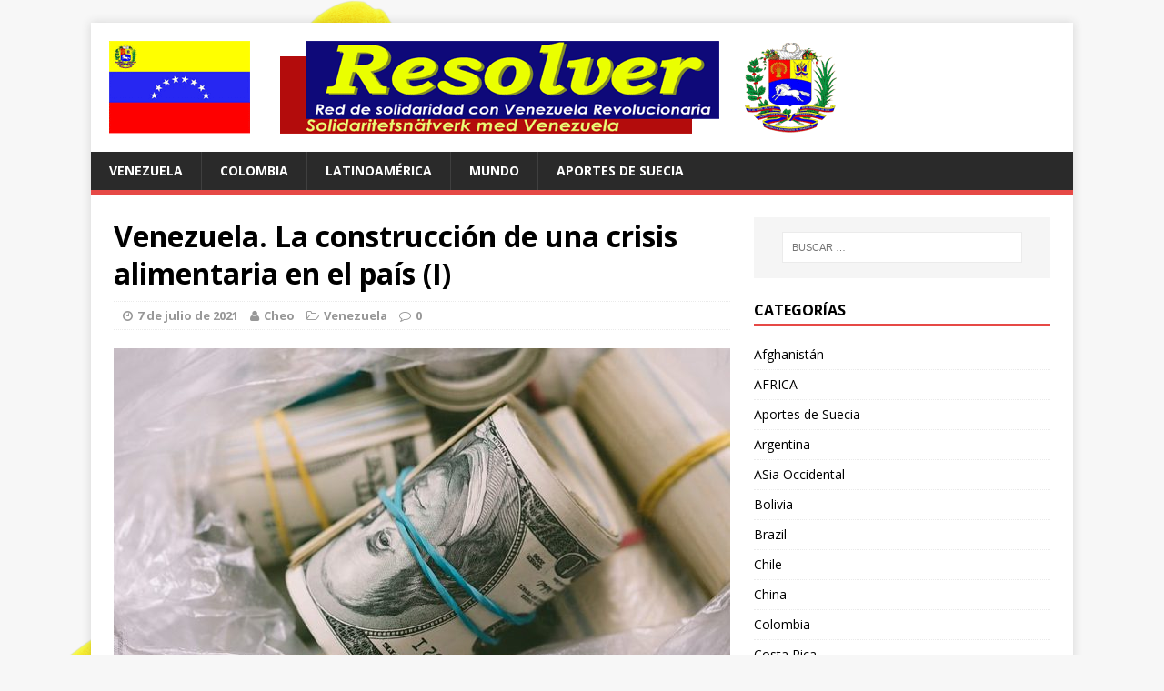

--- FILE ---
content_type: text/html; charset=UTF-8
request_url: https://www.resolver.se/2021/07/venezuela-la-construccion-de-una-crisis-alimentaria-en-el-pais-i/
body_size: 25639
content:
<!DOCTYPE html>
<html class="no-js" lang="es">
<head>
<meta charset="UTF-8">
<meta name="viewport" content="width=device-width, initial-scale=1.0">
<link rel="profile" href="http://gmpg.org/xfn/11" />
<link rel="pingback" href="https://www.resolver.se/xmlrpc.php" />
<title>Venezuela. La construcción de una crisis alimentaria en el país (I) &#8211; RESOLVER</title>
<meta name='robots' content='max-image-preview:large' />
<link rel='dns-prefetch' href='//www.resolver.se' />
<link rel='dns-prefetch' href='//fonts.googleapis.com' />
<link rel="alternate" type="application/rss+xml" title="RESOLVER &raquo; Feed" href="https://www.resolver.se/feed/" />
<link rel="alternate" type="application/rss+xml" title="RESOLVER &raquo; Feed de los comentarios" href="https://www.resolver.se/comments/feed/" />
<link rel="alternate" title="oEmbed (JSON)" type="application/json+oembed" href="https://www.resolver.se/wp-json/oembed/1.0/embed?url=https%3A%2F%2Fwww.resolver.se%2F2021%2F07%2Fvenezuela-la-construccion-de-una-crisis-alimentaria-en-el-pais-i%2F" />
<link rel="alternate" title="oEmbed (XML)" type="text/xml+oembed" href="https://www.resolver.se/wp-json/oembed/1.0/embed?url=https%3A%2F%2Fwww.resolver.se%2F2021%2F07%2Fvenezuela-la-construccion-de-una-crisis-alimentaria-en-el-pais-i%2F&#038;format=xml" />
<style id='wp-img-auto-sizes-contain-inline-css' type='text/css'>
img:is([sizes=auto i],[sizes^="auto," i]){contain-intrinsic-size:3000px 1500px}
/*# sourceURL=wp-img-auto-sizes-contain-inline-css */
</style>
<style id='wp-emoji-styles-inline-css' type='text/css'>

	img.wp-smiley, img.emoji {
		display: inline !important;
		border: none !important;
		box-shadow: none !important;
		height: 1em !important;
		width: 1em !important;
		margin: 0 0.07em !important;
		vertical-align: -0.1em !important;
		background: none !important;
		padding: 0 !important;
	}
/*# sourceURL=wp-emoji-styles-inline-css */
</style>
<style id='wp-block-library-inline-css' type='text/css'>
:root{--wp-block-synced-color:#7a00df;--wp-block-synced-color--rgb:122,0,223;--wp-bound-block-color:var(--wp-block-synced-color);--wp-editor-canvas-background:#ddd;--wp-admin-theme-color:#007cba;--wp-admin-theme-color--rgb:0,124,186;--wp-admin-theme-color-darker-10:#006ba1;--wp-admin-theme-color-darker-10--rgb:0,107,160.5;--wp-admin-theme-color-darker-20:#005a87;--wp-admin-theme-color-darker-20--rgb:0,90,135;--wp-admin-border-width-focus:2px}@media (min-resolution:192dpi){:root{--wp-admin-border-width-focus:1.5px}}.wp-element-button{cursor:pointer}:root .has-very-light-gray-background-color{background-color:#eee}:root .has-very-dark-gray-background-color{background-color:#313131}:root .has-very-light-gray-color{color:#eee}:root .has-very-dark-gray-color{color:#313131}:root .has-vivid-green-cyan-to-vivid-cyan-blue-gradient-background{background:linear-gradient(135deg,#00d084,#0693e3)}:root .has-purple-crush-gradient-background{background:linear-gradient(135deg,#34e2e4,#4721fb 50%,#ab1dfe)}:root .has-hazy-dawn-gradient-background{background:linear-gradient(135deg,#faaca8,#dad0ec)}:root .has-subdued-olive-gradient-background{background:linear-gradient(135deg,#fafae1,#67a671)}:root .has-atomic-cream-gradient-background{background:linear-gradient(135deg,#fdd79a,#004a59)}:root .has-nightshade-gradient-background{background:linear-gradient(135deg,#330968,#31cdcf)}:root .has-midnight-gradient-background{background:linear-gradient(135deg,#020381,#2874fc)}:root{--wp--preset--font-size--normal:16px;--wp--preset--font-size--huge:42px}.has-regular-font-size{font-size:1em}.has-larger-font-size{font-size:2.625em}.has-normal-font-size{font-size:var(--wp--preset--font-size--normal)}.has-huge-font-size{font-size:var(--wp--preset--font-size--huge)}.has-text-align-center{text-align:center}.has-text-align-left{text-align:left}.has-text-align-right{text-align:right}.has-fit-text{white-space:nowrap!important}#end-resizable-editor-section{display:none}.aligncenter{clear:both}.items-justified-left{justify-content:flex-start}.items-justified-center{justify-content:center}.items-justified-right{justify-content:flex-end}.items-justified-space-between{justify-content:space-between}.screen-reader-text{border:0;clip-path:inset(50%);height:1px;margin:-1px;overflow:hidden;padding:0;position:absolute;width:1px;word-wrap:normal!important}.screen-reader-text:focus{background-color:#ddd;clip-path:none;color:#444;display:block;font-size:1em;height:auto;left:5px;line-height:normal;padding:15px 23px 14px;text-decoration:none;top:5px;width:auto;z-index:100000}html :where(.has-border-color){border-style:solid}html :where([style*=border-top-color]){border-top-style:solid}html :where([style*=border-right-color]){border-right-style:solid}html :where([style*=border-bottom-color]){border-bottom-style:solid}html :where([style*=border-left-color]){border-left-style:solid}html :where([style*=border-width]){border-style:solid}html :where([style*=border-top-width]){border-top-style:solid}html :where([style*=border-right-width]){border-right-style:solid}html :where([style*=border-bottom-width]){border-bottom-style:solid}html :where([style*=border-left-width]){border-left-style:solid}html :where(img[class*=wp-image-]){height:auto;max-width:100%}:where(figure){margin:0 0 1em}html :where(.is-position-sticky){--wp-admin--admin-bar--position-offset:var(--wp-admin--admin-bar--height,0px)}@media screen and (max-width:600px){html :where(.is-position-sticky){--wp-admin--admin-bar--position-offset:0px}}

/*# sourceURL=wp-block-library-inline-css */
</style><style id='wp-block-heading-inline-css' type='text/css'>
h1:where(.wp-block-heading).has-background,h2:where(.wp-block-heading).has-background,h3:where(.wp-block-heading).has-background,h4:where(.wp-block-heading).has-background,h5:where(.wp-block-heading).has-background,h6:where(.wp-block-heading).has-background{padding:1.25em 2.375em}h1.has-text-align-left[style*=writing-mode]:where([style*=vertical-lr]),h1.has-text-align-right[style*=writing-mode]:where([style*=vertical-rl]),h2.has-text-align-left[style*=writing-mode]:where([style*=vertical-lr]),h2.has-text-align-right[style*=writing-mode]:where([style*=vertical-rl]),h3.has-text-align-left[style*=writing-mode]:where([style*=vertical-lr]),h3.has-text-align-right[style*=writing-mode]:where([style*=vertical-rl]),h4.has-text-align-left[style*=writing-mode]:where([style*=vertical-lr]),h4.has-text-align-right[style*=writing-mode]:where([style*=vertical-rl]),h5.has-text-align-left[style*=writing-mode]:where([style*=vertical-lr]),h5.has-text-align-right[style*=writing-mode]:where([style*=vertical-rl]),h6.has-text-align-left[style*=writing-mode]:where([style*=vertical-lr]),h6.has-text-align-right[style*=writing-mode]:where([style*=vertical-rl]){rotate:180deg}
/*# sourceURL=https://www.resolver.se/wp-includes/blocks/heading/style.min.css */
</style>
<style id='wp-block-image-inline-css' type='text/css'>
.wp-block-image>a,.wp-block-image>figure>a{display:inline-block}.wp-block-image img{box-sizing:border-box;height:auto;max-width:100%;vertical-align:bottom}@media not (prefers-reduced-motion){.wp-block-image img.hide{visibility:hidden}.wp-block-image img.show{animation:show-content-image .4s}}.wp-block-image[style*=border-radius] img,.wp-block-image[style*=border-radius]>a{border-radius:inherit}.wp-block-image.has-custom-border img{box-sizing:border-box}.wp-block-image.aligncenter{text-align:center}.wp-block-image.alignfull>a,.wp-block-image.alignwide>a{width:100%}.wp-block-image.alignfull img,.wp-block-image.alignwide img{height:auto;width:100%}.wp-block-image .aligncenter,.wp-block-image .alignleft,.wp-block-image .alignright,.wp-block-image.aligncenter,.wp-block-image.alignleft,.wp-block-image.alignright{display:table}.wp-block-image .aligncenter>figcaption,.wp-block-image .alignleft>figcaption,.wp-block-image .alignright>figcaption,.wp-block-image.aligncenter>figcaption,.wp-block-image.alignleft>figcaption,.wp-block-image.alignright>figcaption{caption-side:bottom;display:table-caption}.wp-block-image .alignleft{float:left;margin:.5em 1em .5em 0}.wp-block-image .alignright{float:right;margin:.5em 0 .5em 1em}.wp-block-image .aligncenter{margin-left:auto;margin-right:auto}.wp-block-image :where(figcaption){margin-bottom:1em;margin-top:.5em}.wp-block-image.is-style-circle-mask img{border-radius:9999px}@supports ((-webkit-mask-image:none) or (mask-image:none)) or (-webkit-mask-image:none){.wp-block-image.is-style-circle-mask img{border-radius:0;-webkit-mask-image:url('data:image/svg+xml;utf8,<svg viewBox="0 0 100 100" xmlns="http://www.w3.org/2000/svg"><circle cx="50" cy="50" r="50"/></svg>');mask-image:url('data:image/svg+xml;utf8,<svg viewBox="0 0 100 100" xmlns="http://www.w3.org/2000/svg"><circle cx="50" cy="50" r="50"/></svg>');mask-mode:alpha;-webkit-mask-position:center;mask-position:center;-webkit-mask-repeat:no-repeat;mask-repeat:no-repeat;-webkit-mask-size:contain;mask-size:contain}}:root :where(.wp-block-image.is-style-rounded img,.wp-block-image .is-style-rounded img){border-radius:9999px}.wp-block-image figure{margin:0}.wp-lightbox-container{display:flex;flex-direction:column;position:relative}.wp-lightbox-container img{cursor:zoom-in}.wp-lightbox-container img:hover+button{opacity:1}.wp-lightbox-container button{align-items:center;backdrop-filter:blur(16px) saturate(180%);background-color:#5a5a5a40;border:none;border-radius:4px;cursor:zoom-in;display:flex;height:20px;justify-content:center;opacity:0;padding:0;position:absolute;right:16px;text-align:center;top:16px;width:20px;z-index:100}@media not (prefers-reduced-motion){.wp-lightbox-container button{transition:opacity .2s ease}}.wp-lightbox-container button:focus-visible{outline:3px auto #5a5a5a40;outline:3px auto -webkit-focus-ring-color;outline-offset:3px}.wp-lightbox-container button:hover{cursor:pointer;opacity:1}.wp-lightbox-container button:focus{opacity:1}.wp-lightbox-container button:focus,.wp-lightbox-container button:hover,.wp-lightbox-container button:not(:hover):not(:active):not(.has-background){background-color:#5a5a5a40;border:none}.wp-lightbox-overlay{box-sizing:border-box;cursor:zoom-out;height:100vh;left:0;overflow:hidden;position:fixed;top:0;visibility:hidden;width:100%;z-index:100000}.wp-lightbox-overlay .close-button{align-items:center;cursor:pointer;display:flex;justify-content:center;min-height:40px;min-width:40px;padding:0;position:absolute;right:calc(env(safe-area-inset-right) + 16px);top:calc(env(safe-area-inset-top) + 16px);z-index:5000000}.wp-lightbox-overlay .close-button:focus,.wp-lightbox-overlay .close-button:hover,.wp-lightbox-overlay .close-button:not(:hover):not(:active):not(.has-background){background:none;border:none}.wp-lightbox-overlay .lightbox-image-container{height:var(--wp--lightbox-container-height);left:50%;overflow:hidden;position:absolute;top:50%;transform:translate(-50%,-50%);transform-origin:top left;width:var(--wp--lightbox-container-width);z-index:9999999999}.wp-lightbox-overlay .wp-block-image{align-items:center;box-sizing:border-box;display:flex;height:100%;justify-content:center;margin:0;position:relative;transform-origin:0 0;width:100%;z-index:3000000}.wp-lightbox-overlay .wp-block-image img{height:var(--wp--lightbox-image-height);min-height:var(--wp--lightbox-image-height);min-width:var(--wp--lightbox-image-width);width:var(--wp--lightbox-image-width)}.wp-lightbox-overlay .wp-block-image figcaption{display:none}.wp-lightbox-overlay button{background:none;border:none}.wp-lightbox-overlay .scrim{background-color:#fff;height:100%;opacity:.9;position:absolute;width:100%;z-index:2000000}.wp-lightbox-overlay.active{visibility:visible}@media not (prefers-reduced-motion){.wp-lightbox-overlay.active{animation:turn-on-visibility .25s both}.wp-lightbox-overlay.active img{animation:turn-on-visibility .35s both}.wp-lightbox-overlay.show-closing-animation:not(.active){animation:turn-off-visibility .35s both}.wp-lightbox-overlay.show-closing-animation:not(.active) img{animation:turn-off-visibility .25s both}.wp-lightbox-overlay.zoom.active{animation:none;opacity:1;visibility:visible}.wp-lightbox-overlay.zoom.active .lightbox-image-container{animation:lightbox-zoom-in .4s}.wp-lightbox-overlay.zoom.active .lightbox-image-container img{animation:none}.wp-lightbox-overlay.zoom.active .scrim{animation:turn-on-visibility .4s forwards}.wp-lightbox-overlay.zoom.show-closing-animation:not(.active){animation:none}.wp-lightbox-overlay.zoom.show-closing-animation:not(.active) .lightbox-image-container{animation:lightbox-zoom-out .4s}.wp-lightbox-overlay.zoom.show-closing-animation:not(.active) .lightbox-image-container img{animation:none}.wp-lightbox-overlay.zoom.show-closing-animation:not(.active) .scrim{animation:turn-off-visibility .4s forwards}}@keyframes show-content-image{0%{visibility:hidden}99%{visibility:hidden}to{visibility:visible}}@keyframes turn-on-visibility{0%{opacity:0}to{opacity:1}}@keyframes turn-off-visibility{0%{opacity:1;visibility:visible}99%{opacity:0;visibility:visible}to{opacity:0;visibility:hidden}}@keyframes lightbox-zoom-in{0%{transform:translate(calc((-100vw + var(--wp--lightbox-scrollbar-width))/2 + var(--wp--lightbox-initial-left-position)),calc(-50vh + var(--wp--lightbox-initial-top-position))) scale(var(--wp--lightbox-scale))}to{transform:translate(-50%,-50%) scale(1)}}@keyframes lightbox-zoom-out{0%{transform:translate(-50%,-50%) scale(1);visibility:visible}99%{visibility:visible}to{transform:translate(calc((-100vw + var(--wp--lightbox-scrollbar-width))/2 + var(--wp--lightbox-initial-left-position)),calc(-50vh + var(--wp--lightbox-initial-top-position))) scale(var(--wp--lightbox-scale));visibility:hidden}}
/*# sourceURL=https://www.resolver.se/wp-includes/blocks/image/style.min.css */
</style>
<style id='wp-block-paragraph-inline-css' type='text/css'>
.is-small-text{font-size:.875em}.is-regular-text{font-size:1em}.is-large-text{font-size:2.25em}.is-larger-text{font-size:3em}.has-drop-cap:not(:focus):first-letter{float:left;font-size:8.4em;font-style:normal;font-weight:100;line-height:.68;margin:.05em .1em 0 0;text-transform:uppercase}body.rtl .has-drop-cap:not(:focus):first-letter{float:none;margin-left:.1em}p.has-drop-cap.has-background{overflow:hidden}:root :where(p.has-background){padding:1.25em 2.375em}:where(p.has-text-color:not(.has-link-color)) a{color:inherit}p.has-text-align-left[style*="writing-mode:vertical-lr"],p.has-text-align-right[style*="writing-mode:vertical-rl"]{rotate:180deg}
/*# sourceURL=https://www.resolver.se/wp-includes/blocks/paragraph/style.min.css */
</style>
<style id='global-styles-inline-css' type='text/css'>
:root{--wp--preset--aspect-ratio--square: 1;--wp--preset--aspect-ratio--4-3: 4/3;--wp--preset--aspect-ratio--3-4: 3/4;--wp--preset--aspect-ratio--3-2: 3/2;--wp--preset--aspect-ratio--2-3: 2/3;--wp--preset--aspect-ratio--16-9: 16/9;--wp--preset--aspect-ratio--9-16: 9/16;--wp--preset--color--black: #000000;--wp--preset--color--cyan-bluish-gray: #abb8c3;--wp--preset--color--white: #ffffff;--wp--preset--color--pale-pink: #f78da7;--wp--preset--color--vivid-red: #cf2e2e;--wp--preset--color--luminous-vivid-orange: #ff6900;--wp--preset--color--luminous-vivid-amber: #fcb900;--wp--preset--color--light-green-cyan: #7bdcb5;--wp--preset--color--vivid-green-cyan: #00d084;--wp--preset--color--pale-cyan-blue: #8ed1fc;--wp--preset--color--vivid-cyan-blue: #0693e3;--wp--preset--color--vivid-purple: #9b51e0;--wp--preset--gradient--vivid-cyan-blue-to-vivid-purple: linear-gradient(135deg,rgb(6,147,227) 0%,rgb(155,81,224) 100%);--wp--preset--gradient--light-green-cyan-to-vivid-green-cyan: linear-gradient(135deg,rgb(122,220,180) 0%,rgb(0,208,130) 100%);--wp--preset--gradient--luminous-vivid-amber-to-luminous-vivid-orange: linear-gradient(135deg,rgb(252,185,0) 0%,rgb(255,105,0) 100%);--wp--preset--gradient--luminous-vivid-orange-to-vivid-red: linear-gradient(135deg,rgb(255,105,0) 0%,rgb(207,46,46) 100%);--wp--preset--gradient--very-light-gray-to-cyan-bluish-gray: linear-gradient(135deg,rgb(238,238,238) 0%,rgb(169,184,195) 100%);--wp--preset--gradient--cool-to-warm-spectrum: linear-gradient(135deg,rgb(74,234,220) 0%,rgb(151,120,209) 20%,rgb(207,42,186) 40%,rgb(238,44,130) 60%,rgb(251,105,98) 80%,rgb(254,248,76) 100%);--wp--preset--gradient--blush-light-purple: linear-gradient(135deg,rgb(255,206,236) 0%,rgb(152,150,240) 100%);--wp--preset--gradient--blush-bordeaux: linear-gradient(135deg,rgb(254,205,165) 0%,rgb(254,45,45) 50%,rgb(107,0,62) 100%);--wp--preset--gradient--luminous-dusk: linear-gradient(135deg,rgb(255,203,112) 0%,rgb(199,81,192) 50%,rgb(65,88,208) 100%);--wp--preset--gradient--pale-ocean: linear-gradient(135deg,rgb(255,245,203) 0%,rgb(182,227,212) 50%,rgb(51,167,181) 100%);--wp--preset--gradient--electric-grass: linear-gradient(135deg,rgb(202,248,128) 0%,rgb(113,206,126) 100%);--wp--preset--gradient--midnight: linear-gradient(135deg,rgb(2,3,129) 0%,rgb(40,116,252) 100%);--wp--preset--font-size--small: 13px;--wp--preset--font-size--medium: 20px;--wp--preset--font-size--large: 36px;--wp--preset--font-size--x-large: 42px;--wp--preset--spacing--20: 0.44rem;--wp--preset--spacing--30: 0.67rem;--wp--preset--spacing--40: 1rem;--wp--preset--spacing--50: 1.5rem;--wp--preset--spacing--60: 2.25rem;--wp--preset--spacing--70: 3.38rem;--wp--preset--spacing--80: 5.06rem;--wp--preset--shadow--natural: 6px 6px 9px rgba(0, 0, 0, 0.2);--wp--preset--shadow--deep: 12px 12px 50px rgba(0, 0, 0, 0.4);--wp--preset--shadow--sharp: 6px 6px 0px rgba(0, 0, 0, 0.2);--wp--preset--shadow--outlined: 6px 6px 0px -3px rgb(255, 255, 255), 6px 6px rgb(0, 0, 0);--wp--preset--shadow--crisp: 6px 6px 0px rgb(0, 0, 0);}:where(.is-layout-flex){gap: 0.5em;}:where(.is-layout-grid){gap: 0.5em;}body .is-layout-flex{display: flex;}.is-layout-flex{flex-wrap: wrap;align-items: center;}.is-layout-flex > :is(*, div){margin: 0;}body .is-layout-grid{display: grid;}.is-layout-grid > :is(*, div){margin: 0;}:where(.wp-block-columns.is-layout-flex){gap: 2em;}:where(.wp-block-columns.is-layout-grid){gap: 2em;}:where(.wp-block-post-template.is-layout-flex){gap: 1.25em;}:where(.wp-block-post-template.is-layout-grid){gap: 1.25em;}.has-black-color{color: var(--wp--preset--color--black) !important;}.has-cyan-bluish-gray-color{color: var(--wp--preset--color--cyan-bluish-gray) !important;}.has-white-color{color: var(--wp--preset--color--white) !important;}.has-pale-pink-color{color: var(--wp--preset--color--pale-pink) !important;}.has-vivid-red-color{color: var(--wp--preset--color--vivid-red) !important;}.has-luminous-vivid-orange-color{color: var(--wp--preset--color--luminous-vivid-orange) !important;}.has-luminous-vivid-amber-color{color: var(--wp--preset--color--luminous-vivid-amber) !important;}.has-light-green-cyan-color{color: var(--wp--preset--color--light-green-cyan) !important;}.has-vivid-green-cyan-color{color: var(--wp--preset--color--vivid-green-cyan) !important;}.has-pale-cyan-blue-color{color: var(--wp--preset--color--pale-cyan-blue) !important;}.has-vivid-cyan-blue-color{color: var(--wp--preset--color--vivid-cyan-blue) !important;}.has-vivid-purple-color{color: var(--wp--preset--color--vivid-purple) !important;}.has-black-background-color{background-color: var(--wp--preset--color--black) !important;}.has-cyan-bluish-gray-background-color{background-color: var(--wp--preset--color--cyan-bluish-gray) !important;}.has-white-background-color{background-color: var(--wp--preset--color--white) !important;}.has-pale-pink-background-color{background-color: var(--wp--preset--color--pale-pink) !important;}.has-vivid-red-background-color{background-color: var(--wp--preset--color--vivid-red) !important;}.has-luminous-vivid-orange-background-color{background-color: var(--wp--preset--color--luminous-vivid-orange) !important;}.has-luminous-vivid-amber-background-color{background-color: var(--wp--preset--color--luminous-vivid-amber) !important;}.has-light-green-cyan-background-color{background-color: var(--wp--preset--color--light-green-cyan) !important;}.has-vivid-green-cyan-background-color{background-color: var(--wp--preset--color--vivid-green-cyan) !important;}.has-pale-cyan-blue-background-color{background-color: var(--wp--preset--color--pale-cyan-blue) !important;}.has-vivid-cyan-blue-background-color{background-color: var(--wp--preset--color--vivid-cyan-blue) !important;}.has-vivid-purple-background-color{background-color: var(--wp--preset--color--vivid-purple) !important;}.has-black-border-color{border-color: var(--wp--preset--color--black) !important;}.has-cyan-bluish-gray-border-color{border-color: var(--wp--preset--color--cyan-bluish-gray) !important;}.has-white-border-color{border-color: var(--wp--preset--color--white) !important;}.has-pale-pink-border-color{border-color: var(--wp--preset--color--pale-pink) !important;}.has-vivid-red-border-color{border-color: var(--wp--preset--color--vivid-red) !important;}.has-luminous-vivid-orange-border-color{border-color: var(--wp--preset--color--luminous-vivid-orange) !important;}.has-luminous-vivid-amber-border-color{border-color: var(--wp--preset--color--luminous-vivid-amber) !important;}.has-light-green-cyan-border-color{border-color: var(--wp--preset--color--light-green-cyan) !important;}.has-vivid-green-cyan-border-color{border-color: var(--wp--preset--color--vivid-green-cyan) !important;}.has-pale-cyan-blue-border-color{border-color: var(--wp--preset--color--pale-cyan-blue) !important;}.has-vivid-cyan-blue-border-color{border-color: var(--wp--preset--color--vivid-cyan-blue) !important;}.has-vivid-purple-border-color{border-color: var(--wp--preset--color--vivid-purple) !important;}.has-vivid-cyan-blue-to-vivid-purple-gradient-background{background: var(--wp--preset--gradient--vivid-cyan-blue-to-vivid-purple) !important;}.has-light-green-cyan-to-vivid-green-cyan-gradient-background{background: var(--wp--preset--gradient--light-green-cyan-to-vivid-green-cyan) !important;}.has-luminous-vivid-amber-to-luminous-vivid-orange-gradient-background{background: var(--wp--preset--gradient--luminous-vivid-amber-to-luminous-vivid-orange) !important;}.has-luminous-vivid-orange-to-vivid-red-gradient-background{background: var(--wp--preset--gradient--luminous-vivid-orange-to-vivid-red) !important;}.has-very-light-gray-to-cyan-bluish-gray-gradient-background{background: var(--wp--preset--gradient--very-light-gray-to-cyan-bluish-gray) !important;}.has-cool-to-warm-spectrum-gradient-background{background: var(--wp--preset--gradient--cool-to-warm-spectrum) !important;}.has-blush-light-purple-gradient-background{background: var(--wp--preset--gradient--blush-light-purple) !important;}.has-blush-bordeaux-gradient-background{background: var(--wp--preset--gradient--blush-bordeaux) !important;}.has-luminous-dusk-gradient-background{background: var(--wp--preset--gradient--luminous-dusk) !important;}.has-pale-ocean-gradient-background{background: var(--wp--preset--gradient--pale-ocean) !important;}.has-electric-grass-gradient-background{background: var(--wp--preset--gradient--electric-grass) !important;}.has-midnight-gradient-background{background: var(--wp--preset--gradient--midnight) !important;}.has-small-font-size{font-size: var(--wp--preset--font-size--small) !important;}.has-medium-font-size{font-size: var(--wp--preset--font-size--medium) !important;}.has-large-font-size{font-size: var(--wp--preset--font-size--large) !important;}.has-x-large-font-size{font-size: var(--wp--preset--font-size--x-large) !important;}
/*# sourceURL=global-styles-inline-css */
</style>

<style id='classic-theme-styles-inline-css' type='text/css'>
/*! This file is auto-generated */
.wp-block-button__link{color:#fff;background-color:#32373c;border-radius:9999px;box-shadow:none;text-decoration:none;padding:calc(.667em + 2px) calc(1.333em + 2px);font-size:1.125em}.wp-block-file__button{background:#32373c;color:#fff;text-decoration:none}
/*# sourceURL=/wp-includes/css/classic-themes.min.css */
</style>
<link rel='stylesheet' id='mh-google-fonts-css' href='https://fonts.googleapis.com/css?family=Open+Sans:400,400italic,700,600' type='text/css' media='all' />
<link rel='stylesheet' id='mh-magazine-lite-css' href='https://www.resolver.se/wp-content/themes/mh-magazine-lite/style.css?ver=2.3.2' type='text/css' media='all' />
<link rel='stylesheet' id='mh-font-awesome-css' href='https://www.resolver.se/wp-content/themes/mh-magazine-lite/includes/font-awesome.min.css' type='text/css' media='all' />
<script type="text/javascript" src="https://www.resolver.se/wp-includes/js/jquery/jquery.min.js?ver=3.7.1" id="jquery-core-js"></script>
<script type="text/javascript" src="https://www.resolver.se/wp-includes/js/jquery/jquery-migrate.min.js?ver=3.4.1" id="jquery-migrate-js"></script>
<script type="text/javascript" src="https://www.resolver.se/wp-content/themes/mh-magazine-lite/js/scripts.js?ver=6.9" id="mh-scripts-js"></script>
<link rel="https://api.w.org/" href="https://www.resolver.se/wp-json/" /><link rel="alternate" title="JSON" type="application/json" href="https://www.resolver.se/wp-json/wp/v2/posts/10880" /><link rel="EditURI" type="application/rsd+xml" title="RSD" href="https://www.resolver.se/xmlrpc.php?rsd" />
<meta name="generator" content="WordPress 6.9" />
<link rel="canonical" href="https://www.resolver.se/2021/07/venezuela-la-construccion-de-una-crisis-alimentaria-en-el-pais-i/" />
<link rel='shortlink' href='https://www.resolver.se/?p=10880' />
<!--[if lt IE 9]>
<script src="https://www.resolver.se/wp-content/themes/mh-magazine-lite/js/css3-mediaqueries.js"></script>
<![endif]-->
<style type="text/css">.recentcomments a{display:inline !important;padding:0 !important;margin:0 !important;}</style><style type="text/css" id="custom-background-css">
body.custom-background { background-image: url("https://www.resolver.se/wp-content/2016/01/venezuela-646973.png"); background-position: left top; background-size: auto; background-repeat: repeat; background-attachment: scroll; }
</style>
	</head>
<body id="mh-mobile" class="wp-singular post-template-default single single-post postid-10880 single-format-standard custom-background wp-theme-mh-magazine-lite mh-right-sb">
<div class="mh-container mh-container-outer">
<div class="mh-header-mobile-nav clearfix"></div>
<header class="mh-header">
	<div class="mh-container mh-container-inner mh-row clearfix">
		<div class="mh-custom-header" role="banner">
<a href="https://www.resolver.se/" title="RESOLVER" rel="home">
<div class="mh-site-logo" role="banner">
<img class="mh-header-image" src="https://www.resolver.se/wp-content/2016/01/resolver.gif" height="102" width="800" alt="RESOLVER" />
</div>
</a>
</div>
	</div>
	<div class="mh-main-nav-wrap">
		<nav class="mh-main-nav mh-container mh-container-inner clearfix">
			<div class="menu-menu-container"><ul id="menu-menu" class="menu"><li id="menu-item-1482" class="menu-item menu-item-type-taxonomy menu-item-object-category current-post-ancestor current-menu-parent current-post-parent menu-item-1482"><a href="https://www.resolver.se/category/venezuela/">Venezuela</a></li>
<li id="menu-item-1829" class="menu-item menu-item-type-taxonomy menu-item-object-category menu-item-1829"><a href="https://www.resolver.se/category/colombia/">Colombia</a></li>
<li id="menu-item-1537" class="menu-item menu-item-type-taxonomy menu-item-object-category menu-item-1537"><a href="https://www.resolver.se/category/latinoamerica/">Latinoamérica</a></li>
<li id="menu-item-1488" class="menu-item menu-item-type-taxonomy menu-item-object-category menu-item-1488"><a href="https://www.resolver.se/category/mundo/">Mundo</a></li>
<li id="menu-item-1568" class="menu-item menu-item-type-taxonomy menu-item-object-category menu-item-1568"><a href="https://www.resolver.se/category/aportes-de-suecia/">Aportes de Suecia</a></li>
</ul></div>		</nav>
	</div>
</header><div class="mh-wrapper clearfix">
	<div id="main-content" class="mh-content"><article id="post-10880" class="post-10880 post type-post status-publish format-standard has-post-thumbnail hentry category-venezuela">
	<header class="entry-header clearfix">
		<h1 class="entry-title">
			Venezuela. La construcción de una crisis alimentaria en el país (I)		</h1>
		<p class="mh-meta entry-meta">
<span class="entry-meta-date updated"><i class="fa fa-clock-o"></i><a href="https://www.resolver.se/2021/07/">7 de julio de 2021</a></span>
<span class="entry-meta-author author vcard"><i class="fa fa-user"></i><a class="fn" href="https://www.resolver.se/author/admin-2/">Cheo</a></span>
<span class="entry-meta-categories"><i class="fa fa-folder-open-o"></i><a href="https://www.resolver.se/category/venezuela/" rel="category tag">Venezuela</a></span>
<span class="entry-meta-comments"><i class="fa fa-comment-o"></i><a class="mh-comment-scroll" href="https://www.resolver.se/2021/07/venezuela-la-construccion-de-una-crisis-alimentaria-en-el-pais-i/#mh-comments">0</a></span>
</p>
	</header>
		<div class="entry-content clearfix">
		
<figure class="entry-thumbnail">
<img src="https://www.resolver.se/wp-content/2021/07/dolar-678x381.jpg" alt="" title="dolar" />
</figure>
		
<p>Por Clara Sánchez*, Resumen Latinoamericano, 6 de julio de 2021.</p>



<p>En 1985, la legendaria banda&nbsp;Queen&nbsp;participaba en el concierto Live Aid&nbsp;(ayuda en directo), evento realizado simultáneamente entre Londres, en el Estadio de Wembley, y Filadelfia, en el estadio John F. Kennedy, para&nbsp;recaudar fondos&nbsp;dirigidos a una ayuda humanitaria, con el fin de&nbsp;acabar con el hambre&nbsp;en países de África Oriental, principalmente&nbsp;en Etiopía y Somalia.</p>



<figure class="wp-block-image"><img decoding="async" src="https://misionverdad.com/sites/default/files/freddie-mercury-live-aid_open.jpg" alt=""/></figure>



<p>Freddie Mercury, vocalista de Queen en el concierto Live Aid (1985) para recaudar fondos para los hambrientos de Etiopía y Somalia (Foto: Archivo)</p>



<p>En este tiempo, Queen asumía que la banda estaba anticuada y que era tiempo de darle paso en los escenarios a otras bandas más nuevas, pero Live Aid&nbsp;llegó para cambiar ese pensamiento y finalmente se convirtió en una de sus presentaciones más famosas.</p>



<p>La recaudación en ese concierto&nbsp;transmitido en vivo a más de 72 países&nbsp;alcanzó los 100 millones de dólares, el cual&nbsp;no sirvió para acabar con el hambre en Etiopía y Somalia,&nbsp;aunque sí&nbsp;para que Bod Geldof, organizador de los conciertos, fuera nombrado Caballero de Honor de la Orden del Imperio Británico un año más tarde,&nbsp;y&nbsp;para definir el 13 de julio como la fecha del Día Internacional del Rock.</p>



<h3 class="wp-block-heading">Los alimentos como medio para las intervenciones humanitarias</h3>



<p>Dos años después de este espectáculo,&nbsp;en 1987, la ONU reclamaba participación en Etiopía y Sudán en la distribución a la población de ayuda alimentaria internacional,&nbsp;y al año siguiente Francia presentaba en la Asamblea General la Res. 43/131, imponiendo la idea de un derecho a injerencia humanitaria para que la comunidad internacional accediera libremente a víctimas en catástrofes naturales; pudiéndose asumir esta acción como el primer antecedente en la ONU&nbsp;en el que se rompía con el derecho de no intervención extranjera en los asuntos internos de sus miembros, consagrada en la carta del organismo, según el artículo 2, párrafos 4 y 7, los cuales se extendían hasta en las cuestiones humanitarias, mientras perduró la Guerra Fría.</p>



<p>Según diversos planteamientos, este derecho de no intervención era catalogado como una inacción de la ONU, soportada siempre en la búsqueda de consenso, que no ponderaba los derechos humanos vulnerados, ni el nivel de esa violación, sino que privaba en las posibles consecuencias de una intervención militar; y con ello, en tiempos de la Guerra Fría se evitaba una escalada con el empleo de la fuerza y, por ende, un enfrentamiento entre superpotencias o una guerra nuclear.</p>



<p>Tres años más tarde, en 1990, se agregó la Res. 45/100 denominada «El pasillo de injerencia humanitaria», limitando en tiempo y espacio los alcances de esta; y posteriormente,&nbsp;en 1992, se aprobaba por el Consejo de Seguridad de las Naciones Unidas, en su primera Cumbre de Jefes de Estado,&nbsp;«la utilización de todos los medios necesarios» para garantizar la distribución de ayuda humanitaria, en todo caso, el derecho de intervención, incluso sin solicitud previa. Resultando de esto, la Res. 794&nbsp;para Somalia.</p>



<p>Con la Res. 794&nbsp;se impuso sobre la Operación de las Naciones Unidas en Somalia I (UNOSOM-I), que se ejecutaba en el país del Cuerno de África desde abril de 1992, el uso de la fuerza para garantizar la llegada de alimentos, convalidándose desde la ONU una maniobra cuya concepción, mando e incluso la denominación «Operation Restore Hope» (Operación Restaurar la Esperanza) la imponía Estados Unidos bajo el mando de George Bush, convirtiéndose así&nbsp;en la Misión UNITAF (Fuerza de Tarea Unificada), para llevar a cabo operaciones en el Sur de Somalia&nbsp;mediante el uso de una fuerza multinacional desde diciembre de 1992 hasta mayo de 1993, que permitiera la distribución de la ayuda humanitaria&nbsp;en la que se desplegaron 37 mil militares, de los cuales, 25 mil eran soldados estadounidenses, bajo la coalición de 24 países&nbsp;y un costo de 42,9 millones de dólares.</p>



<p>Posteriormente, a UNOSOM-I y UNITAF, se impuso la misión humanitaria UNOSOM-II entre 1993 y 1995, considerada la primera operación de mantenimiento de paz de las Naciones Unidas, también liderada por Estados Unidos, donde se desplegaron 28 mil efectivos&nbsp;a un costo de 1 mil 643 millones de dólares, cuyos resultados fueron contrarios a lo esperado, o sea, resultados no humanitarios; un fracaso masivo, que dejó al país en una crisis mayor a la existente&nbsp;antes de la intervención humanitaria.</p>



<h3 class="wp-block-heading">Evolución de las intervenciones humanitarias</h3>



<p>Este fue un hecho concreto&nbsp;de cómo se concibió&nbsp;el uso de la fuerza militar para las intervenciones humanitarias, relacionadas a la ayuda alimentaria, y luego su evolución a la Agenda para la Paz (1992), surgiendo así&nbsp;nuevas formas de empleo del instrumento militar en operaciones finalmente establecidas, además de las alimentarias y humanitarias, la imposición de paz y la construcción de paz. Todas, mediante el uso de la fuerza en contextos asimétricos,&nbsp;modificando finalmente&nbsp;los criterios de intervención de la ONU.</p>



<p>Y en el caso&nbsp;del flujo de la ayuda humanitaria para llevar a cabo estas y otras operaciones,&nbsp;su condicionamiento siempre&nbsp;al grado de interés de los donantes, asociado al número de necesitados.</p>



<p>Es así&nbsp;cómo en el año 2000&nbsp;se estableció la Comisión Internacional sobre Intervención y Soberanía de los Estados&nbsp;con el fin de enfrentar el desafío de la responsabilidad que tiene la comunidad internacional de actuar ante las violaciones de los derechos humanos, protegiendo a la población de un Estado&nbsp;si su propio gobierno no lo hace, más aún en un escenario de crisis humanitaria.</p>



<p>Este principio&nbsp;de&nbsp;la&nbsp;<a href="https://www.un.org/es/chronicle/article/la-responsabilidad-de-proteger" target="_blank" rel="noreferrer noopener">«Responsabilidad de Proteger» o R2P</a>&nbsp;se incorporó en un documento final de Naciones Unidas del año 2005, aplaudido por los especialistas en asuntos internacionales&nbsp;como el comienzo de una nueva era de paz y seguridad, en respuesta a las crisis humanitarias de los años 90 en el mundo.</p>



<p>Principio puesto en práctica por primera vez para «<a rel="noreferrer noopener" href="https://iecah.org/index.php/boletiniecah/noticias/1532-la-responsabilidad-de-proteger-en-libia" target="_blank">aliviar el sufrimiento de la población libia</a>» mediante la intervención militar del país en el año 2011, cuyo resultado fue un cambio de régimen impuesto por la OTAN al asesinar al presidente Muamar Muhamad el Gadafi, sobre quien la Secretaria de Estado norteamericana Hillary Clinton exclamó sin pudor alguno: «Vinimos, vimos y él murió».</p>



<p>Lo cierto es que, con esta operación, se acentuó la utilización formal del uso de la fuerza por supuestos motivos humanitarios, sirviendo hasta los momentos&nbsp;como un instrumento válido para justificar intervenciones militares, particularmente&nbsp;por los Estados de mayor poder, movidos por sus propios intereses y en nombre de la comunidad internacional.</p>



<h3 class="wp-block-heading">La construcción discursiva de la crisis humanitaria en Venezuela: Comando Sur y Asamblea Nacional 2016–2020</h3>



<p>Es precisamente este&nbsp;principio&nbsp;el que se sugiere sea aplicado a Venezuela&nbsp;desde que inició el bloqueo económico, financiero y comercial que impone Estados Unidos al país,&nbsp;mediante el cual&nbsp;se vulnera el nivel de vida de la población venezolana como factor de poder nacional, con el fin de imponer un cambio de régimen, construyendo al mismo tiempo&nbsp;la retórica de una crisis alimentaria que sume a una humanitaria, donde la comunidad internacional necesita intervenir «para aliviar el sufrimiento de la población»&nbsp;que el gobierno&nbsp;supuestamente no protege.</p>



<p>Así comienza esta construcción en octubre de 2015,&nbsp;siete meses después de que Obama declarara a Venezuela una amenaza inusual y extraordinaria para Estados Unidos, cuando el entonces&nbsp;Jefe del Comando Sur, John Kelly, aseverara que&nbsp;«si hay alguna crisis humanitaria importante en Venezuela&nbsp;(…) al punto de necesitar desesperadamente alimentos, agua y cosas como esas, podrían reaccionar a través de las organizaciones como la ONU, la OEA, o el Programa Mundial de Alimentos, FAO».</p>



<p>Cuatro meses después, el 11 de febrero del año 2016, la Asamblea Nacional de Venezuela, de mayoría opositora al gobierno nacional,&nbsp;<a href="https://asambleanacionalvenezuela.org/actos/detalle/acuerdo-mediante-el-cual-se-declara-crisis-humanitaria-e-inexistencia-de-seguridad-alimentaria-de-la-poblacion-venezolana" target="_blank" rel="noreferrer noopener">declaró</a>&nbsp;la existencia de una crisis humanitaria y la necesidad de requerir ayuda a organismos internacionales para prevenir una amenaza de hambruna; así como en abril de 2016, se volvió sobre la construcción de una crisis alimentaria&nbsp;en total coordinación con el Plan Operación Venezuela Freedom-2 del Comando Sur de Estados Unidos.</p>



<p>En este entonces, en medio de una escasez de alimentos básicos, se sostenía por parte de economistas críticos al gobierno, pero también por parte de los oligopolios nacionales, transnacionalizados y transnacionales en el sector de alimentos, que la misma&nbsp;<a href="https://www.bbc.com/mundo/noticias/2016/02/160211_venezuela_asamblea_nacional_emergencia_alimentaria_ab" target="_blank" rel="noreferrer noopener">era causada</a>&nbsp;por el control de precios, que perjudicaba la producción nacional, y el control de divisas para el pago de sus proveedores extranjeros, y no por la imposición de la guerra económica como opciones económicas de la estrategia&nbsp;contra Venezuela, sumado a las medidas coercitivas unilaterales de Estados Unidos contra el país.</p>



<p>Guerra económica&nbsp;que se constituyó alrededor de los alimentos básicos como un desabastecimiento programado y selectivo, no ocasionado mediante la disminución de la producción, sino a través de la alteración de los mecanismos de distribución, evitando la colocación oportuna y eficiente de los productos en los anaqueles, induciendo la escasez y, con ello, la aparición de largas colas, racionamiento de compras y mercados ilegales.</p>



<p>En mayo de 2016, antes del rechazo por parte de la Asamblea Nacional opositora al programa de alimentos subsidiados Comités Locales de Abastecimiento y Producción (CLAP) puesto en marcha por parte del gobierno nacional, el entonces diputado de la MUD&nbsp;Freddy Guevara&nbsp;<a rel="noreferrer noopener" href="https://ayrevenezuela.wordpress.com/2016/05/17/freddy-guevara-crisis-alimentaria-de-venezuela-es-consecuencia-de-la-corrupcion-y-la-destruccion-de-la-produc-cion-nacional/" target="_blank">afirmaba</a>&nbsp;que la «crisis alimentaria de Venezuela era consecuencia de la corrupción en la importación de alimentos y la destrucción de la producción nacional», en una intervención que realizaba en un foro denominado «Corrupción y hambre en Venezuela. Una realidad inexcusable», organizado por esta Asamblea Nacional como brazo ejecutor de Estados Unidos contra el país, junto a la ONG Transparencia Venezuela,&nbsp;donde la exnutricionista&nbsp;<a rel="noreferrer noopener" href="https://www.elciudadano.com/reportaje-investigacion/susana-raffalli-100-mujeres-mas-influyentes-bbc/12/08/" target="_blank">Susana Rafalli</a>, activista política muy vinculada a los intereses de Estados Unidos en la promoción de las medidas coercitivas unilaterales, hacía énfasis en&nbsp;la necesidad de clasificar internacionalmente la situación de Venezuela como una crisis alimentaria.</p>



<h3 class="wp-block-heading">El aporte de Luis Almagro desde la OEA</h3>



<p>Para la proyección internacional,&nbsp;el 23 de junio de 2016, el Secretario General de la Organización de Estados Americanos (OEA), Luis Almagro,&nbsp;en su&nbsp;<a href="https://www.elnuevoherald.com/noticias/mundo/america-latina/venezuela-es/article85720037.html" target="_blank" rel="noreferrer noopener">discurso ante el Consejo Permanente del organismo</a>&nbsp;presentaba un informe contra el gobierno de Venezuela&nbsp;con&nbsp;el cual&nbsp;exigía ponerle fin a lo que denominó una «crisis humanitaria», causada por una crisis de alimentos y medicinas&nbsp;que estaba llegando a un punto crucial, y afirmando&nbsp;que estos problemas no estaban siendo causados por fuerzas externas&nbsp;sino que era resultado de las acciones emprendidas por quienes estaban en el poder, refiriéndose a la Revolución Bolivariana y el ciclo iniciado por Hugo Chávez desde 1999.</p>



<p>En 2018, nuevamente Almagro&nbsp;compartía «su opinión»&nbsp;en un artículo&nbsp;<a href="https://www.ft.com/content/af68e6e2-c0b4-11e8-84cd-9e601db069b8" target="_blank" rel="noreferrer noopener">publicado en&nbsp;<em>Financial Times</em></a>&nbsp;sobre la necesidad de proteger a los venezolanos de una crisis humanitaria, utilizando como comparación un discurso de Bill Clinton sobre Ruanda, e invocando la necesidad de «actuar de conformidad con el derecho internacional público, incluida la ‘Responsabilidad de Proteger’ de las Naciones Unidas de 2005», donde catalogaba al Gobierno Bolivariano como «una máquina de matar dirigida por el Estado», una «dictadura» que «privaba a los civiles de alimentos y medicinas esenciales».</p>



<p>Por lo tanto,&nbsp;la «Responsabilidad de Proteger», según él, «acabaría con la inacción de la comunidad internacional&nbsp;para atender la crisis humanitaria», tal cual discurso de la Guerra Fría, cuyo «compromiso requería dejar todas las opciones sobre la mesa», tal cual Donald Trump, «para poner fin al sufrimiento del pueblo venezolano», tal cual prédica utilizada durante más de dos años&nbsp;para imponer la «intervención humanitaria» en Libia en el año 2011.</p>



<p>Y en consonancia con el discurso de la Asamblea Nacional contraria al Gobierno Bolivariano, afirmaba que «la corrupción esta(ba) matando de hambre a toda la población de un país», por lo tanto&nbsp;era necesario «proporcionar asistencia humanitaria a quienes la necesita(ban) desesperadamente».</p>



<p>Al mismo tenor, Fernando Cutz, exdirector para Sudamérica del Consejo de Seguridad de Estados Unidos, en una conferencia del Wilson Center,&nbsp;<a href="https://www.controlciudadano.org/noticias/fernando-cutz-intervencion-militar-no-es-ideal-pero-no-veo-otra-salida/" target="_blank" rel="noreferrer noopener">aseguraba</a>&nbsp;que una intervención militar internacional&nbsp;era la mejor opción en ese momento&nbsp;para sacar al presidente Nicolás Maduro del poder, porque a este «no le importa(ba) que la gente estuviera muriendo de hambre y huyendo del país», por lo tanto, no había otra salida&nbsp;que el uso de la fuerza.</p>



<h3 class="wp-block-heading">La utilización de la «ayuda humanitaria» para imponer otro gobierno</h3>



<p>Ya en el año 2019, específicamente el 15 de enero, el parlamento opositor acordaba la autorización de ayuda humanitaria&nbsp;días antes de la autoproclamación impuesta por Estados Unidos a través de la figura de Juan Guaidó&nbsp;como «presidente interino o encargado» del país.</p>



<p>El 19 de febrero&nbsp;se retomaba&nbsp;<a rel="noreferrer noopener" href="https://asambleanacionalvenezuela.org/actos/detalle/acuerdo-para-la-autorizacion-de-ingresoal-pais-de-la-ayuda-humanitaria-351" target="_blank">un nuevo acuerdo</a>&nbsp;exigiendo el desbloqueo del Puente Internacional Las Tienditas y demás puestos fronterizos nacionales&nbsp;que permitieran el ingreso de una supuesta «ayuda humanitaria», cuyo fin último,&nbsp;<a rel="noreferrer noopener" href="https://www.nytimes.com/es/2019/03/10/espanol/america-latina/venezuela-ayuda-incendiada.html" target="_blank">como se evidenció</a>, era la violación de la soberanía territorial de Venezuela. Un día después, el senador Marco Rubio&nbsp;enviaba vía redes sociales un mensaje con imágenes de Gadafi, la cual fue considerada como una amenaza directa al presidente venezolano.</p>



<p>Sin embargo, estas declaraciones no han sido aisladas al asedio que impone Estados Unidos al país. Puesto que el 18 de mayo del año 2017, Nikki Haley, embajadora estadounidense ante la ONU, afirmaba que «Venezuela esta(ba) al borde de una crisis humanitaria y la comunidad internacional debía trabajar de manera conjunta para garantizar la restauración de la democracia», en un intento por discutir el tema Venezuela en el Consejo de Seguridad. Como&nbsp;<a href="http://www.mpppst.gob.ve/mpppstweb/index.php/2017/06/23/venezuela-frena-en-consejo-de-ddhh-de-la-onu-pretensiones-intervencionistas-de-eeuu/" target="_blank" rel="noreferrer noopener">también&nbsp;en el Consejo de Derechos Humanos</a>&nbsp;el mismo año.</p>



<p>Cosa que no sucedió solo en el año 2017, puesto que&nbsp;el 26 de febrero de&nbsp;2019,&nbsp;días después del intento fallido&nbsp;para ingresar por la fuerza la supuesta «ayuda humanitaria», principalmente donada por&nbsp;Estados Unidos a través de la USAID y&nbsp;mediante la figura de Juan Guaidó, se incorporó por el país norteamericano una nueva resolución ante la ONU, en la cual&nbsp;se&nbsp;pedía facilitar el ingreso de la «ayuda humanitaria», pero principalmente&nbsp;solicitaba&nbsp;el reconocimiento ante el organismo de un «presidente interino» para Venezuela, que Rusia y China rechazaban por considerarlo un medio para la injerencia extranjera.</p>



<p>En esta oportunidad Elliott Abrams, representante especial del Departamento de Estado para Venezuela,&nbsp;<a href="https://news.un.org/es/story/2019/02/1452042" target="_blank" rel="noreferrer noopener">afirmaba</a>&nbsp;que el rechazo a su resolución prolongaba el sufrimiento de los venezolanos&nbsp;mediante una crisis «fabricada por el hombre, que amenazaba con desestabilizar a la región», mientras aseguraba que Estados Unidos «buscaría todos los caminos para incrementar la ayuda humanitaria a los venezolanos dentro y fuera del país».</p>



<p>Por supuesto, el Grupo de Lima, que siempre apostó por aumentar el cerco contra Venezuela,&nbsp;<a href="https://www.bbc.com/mundo/noticias-america-latina-47366458" target="_blank" rel="noreferrer noopener">aseguraba</a>&nbsp;que el «régimen ilegítimo de Nicolás Maduro sometía intencionalmente a los venezolanos a una sistemática privación de alimentos y medicinas, y de acceso a servicios básicos, para asegurar su permanencia en el poder», o sea, una «crisis fabricada por el hombre», en concordancia con Elliott Abrams.</p>



<p>Y en abril del mismo año, Luis Almagro&nbsp;<a href="https://www.elnuevoherald.com/noticias/mundo/america-latina/venezuela-es/article229652864.html" target="_blank" rel="noreferrer noopener">pedía desesperadamente</a>&nbsp;más «sanciones» económicas y el uso de la fuerza para resolver la situación en Venezuela, entre varias cosas, para atender «la crisis humanitaria», insistiendo en la utilización de la intervención humanitaria bajo la «Responsabilidad de Proteger», al mismo tiempo que consideraba que apoyar a la figura virtual de Guaidó era «la mejor manera de avanzar».</p>



<h3 class="wp-block-heading">Del Live Aid (1985) al Venezuela Aid Live (2019)</h3>



<p>Pero&nbsp;como la evolución de las intervenciones humanitarias en la ONU hasta la «Responsabilidad de Proteger» comenzaron a posicionarse a nivel mundial gracias al concierto Live Aid para Etiopía y Somalia en 1985, no podía faltar la aplicación del mismo guión para Venezuela en el año 2019.</p>



<p>En este caso,&nbsp;Venezuela Aid Live&nbsp;(Venezuela Ayuda en Directo)&nbsp;fue el concierto&nbsp;benéfico, organizado por el empresario británico Richard Branson, quien&nbsp;<a href="https://www.notimerica.com/sociedad/noticia-quien-richard-branson-organizador-megaconcierto-venezuela-aid-live-cucuta-20190222161848.html" target="_blank" rel="noreferrer noopener">aseguraba</a>&nbsp;que pronto los «venezolanos&nbsp;estarían al borde de la inanición o la muerte». Su meta fue recaudar&nbsp;en 60 días&nbsp;100 millones de dólares para atender la crisis en Venezuela, casualmente el mismo monto recaudado para Etiopía y Somalia&nbsp;pero en 1985: 36 años atrás.</p>



<p>Concierto&nbsp;celebrado un día antes&nbsp;en territorio colombiano&nbsp;para justificar a nivel mundial la entrada por la fuerza de la «ayuda humanitaria» en un intento de violar impunemente las fronteras venezolanas, pregonando a su vez&nbsp;la «libertad» y el derecho del desbloqueo de los límites para que la «comunidad internacional» ingresara, representada en Sebastián Piñera (Chile), Iván Duque (Colombia), Mario Abdo Benítez (Paraguay) y el Secretario General de la OEA, Luis Almagro. El fin:&nbsp;<a href="https://reliefweb.int/report/venezuela-bolivarian-republic/inicia-fase-de-env-o-de-ayudas-humanitarias-desde-colombia" target="_blank" rel="noreferrer noopener">calificar</a>&nbsp;el no ingreso como un «crimen de lesa humanidad», finalmente incendiada por los propios partidarios de la oposición venezolana.</p>



<figure class="wp-block-image"><img decoding="async" src="https://misionverdad.com/sites/default/files/abdo%20duque%20pi%C3%B1era%20almagro%20y%20guaido.jpg" alt=""/></figure>



<p>Luis Almagro (OEA), Mario Abdo Benítez (Paraguay), Iván Duque (Colombia) y Sebastián Piñera (Chile) acompañando a Juan Guaidó (Foto: Semana)</p>



<p>El donante de la «ayuda humanitaria», la Agencia de los Estados Unidos para el Desarrollo Internacional (USAID)&nbsp;que&nbsp;<a rel="noreferrer noopener" href="https://cnnespanol.cnn.com/2019/02/08/que-hay-en-las-cajas-de-ayuda-humanitaria-de-usaid-enviadas-a-venezuela/" target="_blank">enviaba</a>, por ejemplo, aceite vegetal, harina, lentejas y arroz para 5 mil venezolanos por 10 días, o jabón, cepillo de dientes y crema dental para 7 mil personas por 10 días.</p>



<p>Lo más resaltante&nbsp;es que&nbsp;el monto que se pretendía recaudar en este concierto apenas corresponde al 6% del total de los recursos venezolanos retenidos solamente en Inglaterra, que superan los 1 mil 614&nbsp;millones de euros, amparados en el bloqueo económico, financiero y comercial que le impone Estados Unidos al país.</p>



<p>Monto con el que se pueden adquirir y distribuir a la población venezolana&nbsp;10 millones de cajas mensuales del programa de alimentos subsidiados CLAP, o igual a&nbsp;120 millones de cajas CLAP para las familias de todo el país por 20 meses, al nivel de cobertura mensual actual (6 millones de familias) y&nbsp;con los recursos de los propios venezolanos, sin necesidad de que la USAID haga ningún tipo de esfuerzo en donar cereales y pasta dental para un puñado de venezolanos y venezolanas&nbsp;por apenas 10 días.</p>



<h3 class="wp-block-heading">Planteamientos finales</h3>



<p>Pasado más de 35 años del concierto Live Aid, se sigue afirmando que Etiopía es uno de los primeros diez países en el mundo con crisis alimentaria, donde se encuentran 3,1 millones de personas en crisis (fase 3 de la IPC –&nbsp;<a href="http://www.ipcinfo.org/" target="_blank" rel="noreferrer noopener">Clasificación Integrada de la Fase de Inseguridad Alimentaria</a>), 2,1 millones en situación de emergencia (fase 4 de la IPC) y más de 350 mil personas en el nivel Catástrofe (Fase 5 de IPC) entre mayo y junio de 2021, considerado el número más alto de personas en la Fase 5 desde la hambruna de 2011, ocurrido casualmente&nbsp;en Somalia.</p>



<p>Mientras que en Somalia&nbsp;se afirma son 2,7 millones de personas enfrentando altos niveles de inseguridad alimentaria aguda (Fase 3 de la IPC o superior) hasta mediados de 2021, en ausencia de asistencia humanitaria.</p>



<p>Esto da cuenta de que, detrás de las intervenciones humanitarias, siempre existen intereses estratégicos de los diferentes actores de poder mundial, cuyos resultados generalmente son&nbsp;no humanitarios, profundizando las crisis en los países intervenidos.</p>



<p>En el caso de Venezuela, casualmente, son estas «intervenciones humanitarias» las que se predican sean aplicadas&nbsp;desde que comenzó el asedio desenmascarado por parte de la primera potencia mundial, donde los alimentos y el hambre&nbsp;son temas con los que se mantiene al país constantemente en agenda internacional, evolucionando, ya no&nbsp;sobre la cantidad de personas que la padecen, sino que se ha ido elevando a un nivel superior, con la supuesta mortandad por el flagelo que&nbsp;en 2020&nbsp;se esperaba llegara a un nivel de colapso impulsado por la pandemia, cuyos pronósticos afortunadamente resultaron errados.</p>



<p>El objetivo: sentar las bases sobre Venezuela como una de las crisis alimentarias más grandes del mundo, donde es requerida la asistencia humanitaria urgente, insertando en el imaginario mundial&nbsp;la necesidad de una intervención militar «humanitaria» o la «Responsabilidad de Proteger» a la población&nbsp;que precisamente Estados Unidos vulnera, para causarle el sufrimiento que le permita alcanzar un «cambio de régimen».</p>



<p>Mayor desarrollo del tema se publicará en una segunda parte de este trabajo de investigación.</p>



<p>Fuente: Misión Verdad</p>
	</div>
		</article><nav class="mh-post-nav-wrap clearfix" role="navigation">
<div class="mh-post-nav-prev mh-post-nav">
<a href="https://www.resolver.se/2021/07/210-anos-de-independencia-venezuela-opta-por-su-derecho-irrenunciable-a-la-libertad-y-autodeterminacion-como-pueblo-soberano/" rel="prev">Previous article</a></div>
<div class="mh-post-nav-next mh-post-nav">
<a href="https://www.resolver.se/2021/07/analisis-del-juramento-del-monte-sacro-y-su-contribucion-a-una-interpretacion-latinoamericana-de-los-derechos-humanos-en-el-marco-del-congreso-bicentenario/" rel="next">Next article</a></div>
</nav>
	</div>
	<aside class="mh-widget-col-1 mh-sidebar"><div id="search-3" class="mh-widget widget_search"><form role="search" method="get" class="search-form" action="https://www.resolver.se/">
				<label>
					<span class="screen-reader-text">Buscar:</span>
					<input type="search" class="search-field" placeholder="Buscar &hellip;" value="" name="s" />
				</label>
				<input type="submit" class="search-submit" value="Buscar" />
			</form></div><div id="categories-3" class="mh-widget widget_categories"><h4 class="mh-widget-title"><span class="mh-widget-title-inner">Categorías</span></h4>
			<ul>
					<li class="cat-item cat-item-44"><a href="https://www.resolver.se/category/afghanistan/">Afghanistán</a>
</li>
	<li class="cat-item cat-item-43"><a href="https://www.resolver.se/category/africa/">AFRICA</a>
</li>
	<li class="cat-item cat-item-16"><a href="https://www.resolver.se/category/aportes-de-suecia/">Aportes de Suecia</a>
</li>
	<li class="cat-item cat-item-24"><a href="https://www.resolver.se/category/argentina/">Argentina</a>
</li>
	<li class="cat-item cat-item-63"><a href="https://www.resolver.se/category/asia-occidental/">ASia Occidental</a>
</li>
	<li class="cat-item cat-item-35"><a href="https://www.resolver.se/category/bolivia/">Bolivia</a>
</li>
	<li class="cat-item cat-item-25"><a href="https://www.resolver.se/category/brazil/">Brazil</a>
</li>
	<li class="cat-item cat-item-20"><a href="https://www.resolver.se/category/chile/">Chile</a>
</li>
	<li class="cat-item cat-item-50"><a href="https://www.resolver.se/category/china/">China</a>
</li>
	<li class="cat-item cat-item-17"><a href="https://www.resolver.se/category/colombia/">Colombia</a>
</li>
	<li class="cat-item cat-item-52"><a href="https://www.resolver.se/category/costa-rica/">Costa Rica</a>
</li>
	<li class="cat-item cat-item-19"><a href="https://www.resolver.se/category/cuba/">Cuba</a>
</li>
	<li class="cat-item cat-item-34"><a href="https://www.resolver.se/category/ecuador/">Ecuador</a>
</li>
	<li class="cat-item cat-item-31"><a href="https://www.resolver.se/category/el-salvador/">El Salvador</a>
</li>
	<li class="cat-item cat-item-22"><a href="https://www.resolver.se/category/espana/">España</a>
</li>
	<li class="cat-item cat-item-29"><a href="https://www.resolver.se/category/europa/">Europa</a>
</li>
	<li class="cat-item cat-item-49"><a href="https://www.resolver.se/category/finlandia/">Finlandia</a>
</li>
	<li class="cat-item cat-item-28"><a href="https://www.resolver.se/category/gaza/">GAZA</a>
</li>
	<li class="cat-item cat-item-36"><a href="https://www.resolver.se/category/guatemala/">Guatemala</a>
</li>
	<li class="cat-item cat-item-56"><a href="https://www.resolver.se/category/guyana/">GUYANA</a>
</li>
	<li class="cat-item cat-item-33"><a href="https://www.resolver.se/category/haiti/">Haiti</a>
</li>
	<li class="cat-item cat-item-23"><a href="https://www.resolver.se/category/hondura/">Hondura</a>
</li>
	<li class="cat-item cat-item-58"><a href="https://www.resolver.se/category/iran/">IRAN</a>
</li>
	<li class="cat-item cat-item-55"><a href="https://www.resolver.se/category/israel/">Israel</a>
</li>
	<li class="cat-item cat-item-14"><a href="https://www.resolver.se/category/latinoamerica/">Latinoamérica</a>
</li>
	<li class="cat-item cat-item-59"><a href="https://www.resolver.se/category/libano/">LIBANO</a>
</li>
	<li class="cat-item cat-item-30"><a href="https://www.resolver.se/category/mexico/">MEXICO</a>
</li>
	<li class="cat-item cat-item-8"><a href="https://www.resolver.se/category/mundo/">Mundo</a>
</li>
	<li class="cat-item cat-item-21"><a href="https://www.resolver.se/category/nicaragua/">Nicaragua</a>
</li>
	<li class="cat-item cat-item-64"><a href="https://www.resolver.se/category/oslo/">OSLO</a>
</li>
	<li class="cat-item cat-item-48"><a href="https://www.resolver.se/category/palestina/">Palestina</a>
</li>
	<li class="cat-item cat-item-39"><a href="https://www.resolver.se/category/panama/">Panamá</a>
</li>
	<li class="cat-item cat-item-42"><a href="https://www.resolver.se/category/paraguay/">Paraguay</a>
</li>
	<li class="cat-item cat-item-40"><a href="https://www.resolver.se/category/peru/">Peru</a>
</li>
	<li class="cat-item cat-item-62"><a href="https://www.resolver.se/category/puerto-rico/">Puerto Rico</a>
</li>
	<li class="cat-item cat-item-37"><a href="https://www.resolver.se/category/rusia/">Rusia</a>
</li>
	<li class="cat-item cat-item-61"><a href="https://www.resolver.se/category/siria/">Siria</a>
</li>
	<li class="cat-item cat-item-45"><a href="https://www.resolver.se/category/suecia/">Suecia</a>
</li>
	<li class="cat-item cat-item-53"><a href="https://www.resolver.se/category/turquia/">Turquia</a>
</li>
	<li class="cat-item cat-item-47"><a href="https://www.resolver.se/category/ucrania/">Ucrania</a>
</li>
	<li class="cat-item cat-item-32"><a href="https://www.resolver.se/category/uruguay/">Uruguay</a>
</li>
	<li class="cat-item cat-item-26"><a href="https://www.resolver.se/category/usa/">USA</a>
</li>
	<li class="cat-item cat-item-1"><a href="https://www.resolver.se/category/venezuela/">Venezuela</a>
</li>
	<li class="cat-item cat-item-18"><a href="https://www.resolver.se/category/videos/">videos</a>
</li>
	<li class="cat-item cat-item-41"><a href="https://www.resolver.se/category/viet-nam/">Viet Nam</a>
</li>
	<li class="cat-item cat-item-57"><a href="https://www.resolver.se/category/yemen/">Yemen</a>
</li>
			</ul>

			</div><div id="archives-3" class="mh-widget widget_archive"><h4 class="mh-widget-title"><span class="mh-widget-title-inner">Archivos</span></h4>		<label class="screen-reader-text" for="archives-dropdown-3">Archivos</label>
		<select id="archives-dropdown-3" name="archive-dropdown">
			
			<option value="">Elegir el mes</option>
				<option value='https://www.resolver.se/2026/01/'> enero 2026 &nbsp;(54)</option>
	<option value='https://www.resolver.se/2025/12/'> diciembre 2025 &nbsp;(60)</option>
	<option value='https://www.resolver.se/2025/11/'> noviembre 2025 &nbsp;(93)</option>
	<option value='https://www.resolver.se/2025/10/'> octubre 2025 &nbsp;(71)</option>
	<option value='https://www.resolver.se/2025/09/'> septiembre 2025 &nbsp;(70)</option>
	<option value='https://www.resolver.se/2025/08/'> agosto 2025 &nbsp;(115)</option>
	<option value='https://www.resolver.se/2025/07/'> julio 2025 &nbsp;(134)</option>
	<option value='https://www.resolver.se/2025/06/'> junio 2025 &nbsp;(93)</option>
	<option value='https://www.resolver.se/2025/05/'> mayo 2025 &nbsp;(170)</option>
	<option value='https://www.resolver.se/2025/04/'> abril 2025 &nbsp;(234)</option>
	<option value='https://www.resolver.se/2025/03/'> marzo 2025 &nbsp;(190)</option>
	<option value='https://www.resolver.se/2025/02/'> febrero 2025 &nbsp;(117)</option>
	<option value='https://www.resolver.se/2025/01/'> enero 2025 &nbsp;(126)</option>
	<option value='https://www.resolver.se/2024/12/'> diciembre 2024 &nbsp;(116)</option>
	<option value='https://www.resolver.se/2024/11/'> noviembre 2024 &nbsp;(139)</option>
	<option value='https://www.resolver.se/2024/10/'> octubre 2024 &nbsp;(131)</option>
	<option value='https://www.resolver.se/2024/09/'> septiembre 2024 &nbsp;(173)</option>
	<option value='https://www.resolver.se/2024/08/'> agosto 2024 &nbsp;(172)</option>
	<option value='https://www.resolver.se/2024/07/'> julio 2024 &nbsp;(197)</option>
	<option value='https://www.resolver.se/2024/06/'> junio 2024 &nbsp;(136)</option>
	<option value='https://www.resolver.se/2024/05/'> mayo 2024 &nbsp;(118)</option>
	<option value='https://www.resolver.se/2024/04/'> abril 2024 &nbsp;(147)</option>
	<option value='https://www.resolver.se/2024/03/'> marzo 2024 &nbsp;(162)</option>
	<option value='https://www.resolver.se/2024/02/'> febrero 2024 &nbsp;(149)</option>
	<option value='https://www.resolver.se/2024/01/'> enero 2024 &nbsp;(130)</option>
	<option value='https://www.resolver.se/2023/12/'> diciembre 2023 &nbsp;(150)</option>
	<option value='https://www.resolver.se/2023/11/'> noviembre 2023 &nbsp;(135)</option>
	<option value='https://www.resolver.se/2023/10/'> octubre 2023 &nbsp;(146)</option>
	<option value='https://www.resolver.se/2023/09/'> septiembre 2023 &nbsp;(142)</option>
	<option value='https://www.resolver.se/2023/08/'> agosto 2023 &nbsp;(121)</option>
	<option value='https://www.resolver.se/2023/07/'> julio 2023 &nbsp;(111)</option>
	<option value='https://www.resolver.se/2023/06/'> junio 2023 &nbsp;(112)</option>
	<option value='https://www.resolver.se/2023/05/'> mayo 2023 &nbsp;(90)</option>
	<option value='https://www.resolver.se/2023/04/'> abril 2023 &nbsp;(98)</option>
	<option value='https://www.resolver.se/2023/03/'> marzo 2023 &nbsp;(154)</option>
	<option value='https://www.resolver.se/2023/02/'> febrero 2023 &nbsp;(134)</option>
	<option value='https://www.resolver.se/2023/01/'> enero 2023 &nbsp;(110)</option>
	<option value='https://www.resolver.se/2022/12/'> diciembre 2022 &nbsp;(64)</option>
	<option value='https://www.resolver.se/2022/11/'> noviembre 2022 &nbsp;(56)</option>
	<option value='https://www.resolver.se/2022/10/'> octubre 2022 &nbsp;(36)</option>
	<option value='https://www.resolver.se/2022/09/'> septiembre 2022 &nbsp;(51)</option>
	<option value='https://www.resolver.se/2022/08/'> agosto 2022 &nbsp;(38)</option>
	<option value='https://www.resolver.se/2022/07/'> julio 2022 &nbsp;(35)</option>
	<option value='https://www.resolver.se/2022/06/'> junio 2022 &nbsp;(33)</option>
	<option value='https://www.resolver.se/2022/05/'> mayo 2022 &nbsp;(40)</option>
	<option value='https://www.resolver.se/2022/04/'> abril 2022 &nbsp;(56)</option>
	<option value='https://www.resolver.se/2022/03/'> marzo 2022 &nbsp;(71)</option>
	<option value='https://www.resolver.se/2022/02/'> febrero 2022 &nbsp;(53)</option>
	<option value='https://www.resolver.se/2022/01/'> enero 2022 &nbsp;(53)</option>
	<option value='https://www.resolver.se/2021/12/'> diciembre 2021 &nbsp;(54)</option>
	<option value='https://www.resolver.se/2021/11/'> noviembre 2021 &nbsp;(44)</option>
	<option value='https://www.resolver.se/2021/10/'> octubre 2021 &nbsp;(17)</option>
	<option value='https://www.resolver.se/2021/09/'> septiembre 2021 &nbsp;(29)</option>
	<option value='https://www.resolver.se/2021/08/'> agosto 2021 &nbsp;(37)</option>
	<option value='https://www.resolver.se/2021/07/'> julio 2021 &nbsp;(31)</option>
	<option value='https://www.resolver.se/2021/06/'> junio 2021 &nbsp;(13)</option>
	<option value='https://www.resolver.se/2021/05/'> mayo 2021 &nbsp;(31)</option>
	<option value='https://www.resolver.se/2021/04/'> abril 2021 &nbsp;(37)</option>
	<option value='https://www.resolver.se/2021/03/'> marzo 2021 &nbsp;(58)</option>
	<option value='https://www.resolver.se/2021/02/'> febrero 2021 &nbsp;(30)</option>
	<option value='https://www.resolver.se/2021/01/'> enero 2021 &nbsp;(28)</option>
	<option value='https://www.resolver.se/2020/12/'> diciembre 2020 &nbsp;(31)</option>
	<option value='https://www.resolver.se/2020/11/'> noviembre 2020 &nbsp;(48)</option>
	<option value='https://www.resolver.se/2020/10/'> octubre 2020 &nbsp;(36)</option>
	<option value='https://www.resolver.se/2020/09/'> septiembre 2020 &nbsp;(30)</option>
	<option value='https://www.resolver.se/2020/08/'> agosto 2020 &nbsp;(30)</option>
	<option value='https://www.resolver.se/2020/07/'> julio 2020 &nbsp;(31)</option>
	<option value='https://www.resolver.se/2020/06/'> junio 2020 &nbsp;(43)</option>
	<option value='https://www.resolver.se/2020/05/'> mayo 2020 &nbsp;(64)</option>
	<option value='https://www.resolver.se/2020/04/'> abril 2020 &nbsp;(57)</option>
	<option value='https://www.resolver.se/2020/03/'> marzo 2020 &nbsp;(50)</option>
	<option value='https://www.resolver.se/2020/02/'> febrero 2020 &nbsp;(62)</option>
	<option value='https://www.resolver.se/2020/01/'> enero 2020 &nbsp;(42)</option>
	<option value='https://www.resolver.se/2019/12/'> diciembre 2019 &nbsp;(22)</option>
	<option value='https://www.resolver.se/2019/11/'> noviembre 2019 &nbsp;(33)</option>
	<option value='https://www.resolver.se/2019/10/'> octubre 2019 &nbsp;(48)</option>
	<option value='https://www.resolver.se/2019/09/'> septiembre 2019 &nbsp;(27)</option>
	<option value='https://www.resolver.se/2019/08/'> agosto 2019 &nbsp;(30)</option>
	<option value='https://www.resolver.se/2019/07/'> julio 2019 &nbsp;(32)</option>
	<option value='https://www.resolver.se/2019/06/'> junio 2019 &nbsp;(18)</option>
	<option value='https://www.resolver.se/2019/05/'> mayo 2019 &nbsp;(18)</option>
	<option value='https://www.resolver.se/2019/04/'> abril 2019 &nbsp;(38)</option>
	<option value='https://www.resolver.se/2019/03/'> marzo 2019 &nbsp;(51)</option>
	<option value='https://www.resolver.se/2019/02/'> febrero 2019 &nbsp;(50)</option>
	<option value='https://www.resolver.se/2019/01/'> enero 2019 &nbsp;(47)</option>
	<option value='https://www.resolver.se/2018/12/'> diciembre 2018 &nbsp;(29)</option>
	<option value='https://www.resolver.se/2018/11/'> noviembre 2018 &nbsp;(14)</option>
	<option value='https://www.resolver.se/2018/10/'> octubre 2018 &nbsp;(25)</option>
	<option value='https://www.resolver.se/2018/09/'> septiembre 2018 &nbsp;(52)</option>
	<option value='https://www.resolver.se/2018/08/'> agosto 2018 &nbsp;(52)</option>
	<option value='https://www.resolver.se/2018/07/'> julio 2018 &nbsp;(124)</option>
	<option value='https://www.resolver.se/2018/06/'> junio 2018 &nbsp;(109)</option>
	<option value='https://www.resolver.se/2018/05/'> mayo 2018 &nbsp;(184)</option>
	<option value='https://www.resolver.se/2018/04/'> abril 2018 &nbsp;(189)</option>
	<option value='https://www.resolver.se/2018/03/'> marzo 2018 &nbsp;(160)</option>
	<option value='https://www.resolver.se/2018/02/'> febrero 2018 &nbsp;(71)</option>
	<option value='https://www.resolver.se/2018/01/'> enero 2018 &nbsp;(44)</option>
	<option value='https://www.resolver.se/2017/12/'> diciembre 2017 &nbsp;(33)</option>
	<option value='https://www.resolver.se/2017/11/'> noviembre 2017 &nbsp;(35)</option>
	<option value='https://www.resolver.se/2017/10/'> octubre 2017 &nbsp;(9)</option>
	<option value='https://www.resolver.se/2017/09/'> septiembre 2017 &nbsp;(23)</option>
	<option value='https://www.resolver.se/2017/08/'> agosto 2017 &nbsp;(25)</option>
	<option value='https://www.resolver.se/2017/07/'> julio 2017 &nbsp;(12)</option>
	<option value='https://www.resolver.se/2017/06/'> junio 2017 &nbsp;(14)</option>
	<option value='https://www.resolver.se/2017/05/'> mayo 2017 &nbsp;(27)</option>
	<option value='https://www.resolver.se/2017/04/'> abril 2017 &nbsp;(13)</option>
	<option value='https://www.resolver.se/2017/03/'> marzo 2017 &nbsp;(27)</option>
	<option value='https://www.resolver.se/2017/02/'> febrero 2017 &nbsp;(32)</option>
	<option value='https://www.resolver.se/2017/01/'> enero 2017 &nbsp;(18)</option>
	<option value='https://www.resolver.se/2016/12/'> diciembre 2016 &nbsp;(21)</option>
	<option value='https://www.resolver.se/2016/11/'> noviembre 2016 &nbsp;(48)</option>
	<option value='https://www.resolver.se/2016/10/'> octubre 2016 &nbsp;(41)</option>
	<option value='https://www.resolver.se/2016/09/'> septiembre 2016 &nbsp;(57)</option>
	<option value='https://www.resolver.se/2016/08/'> agosto 2016 &nbsp;(51)</option>
	<option value='https://www.resolver.se/2016/07/'> julio 2016 &nbsp;(41)</option>
	<option value='https://www.resolver.se/2016/06/'> junio 2016 &nbsp;(31)</option>
	<option value='https://www.resolver.se/2016/05/'> mayo 2016 &nbsp;(23)</option>
	<option value='https://www.resolver.se/2016/04/'> abril 2016 &nbsp;(23)</option>
	<option value='https://www.resolver.se/2016/03/'> marzo 2016 &nbsp;(35)</option>
	<option value='https://www.resolver.se/2016/02/'> febrero 2016 &nbsp;(53)</option>
	<option value='https://www.resolver.se/2016/01/'> enero 2016 &nbsp;(15)</option>
	<option value='https://www.resolver.se/2015/06/'> junio 2015 &nbsp;(1)</option>
	<option value='https://www.resolver.se/2015/05/'> mayo 2015 &nbsp;(1)</option>
	<option value='https://www.resolver.se/2015/03/'> marzo 2015 &nbsp;(4)</option>
	<option value='https://www.resolver.se/2015/02/'> febrero 2015 &nbsp;(5)</option>
	<option value='https://www.resolver.se/2015/01/'> enero 2015 &nbsp;(5)</option>
	<option value='https://www.resolver.se/2014/12/'> diciembre 2014 &nbsp;(5)</option>
	<option value='https://www.resolver.se/2014/10/'> octubre 2014 &nbsp;(4)</option>
	<option value='https://www.resolver.se/2014/07/'> julio 2014 &nbsp;(3)</option>
	<option value='https://www.resolver.se/2014/06/'> junio 2014 &nbsp;(8)</option>
	<option value='https://www.resolver.se/2014/05/'> mayo 2014 &nbsp;(1)</option>
	<option value='https://www.resolver.se/2014/04/'> abril 2014 &nbsp;(4)</option>
	<option value='https://www.resolver.se/2014/02/'> febrero 2014 &nbsp;(5)</option>
	<option value='https://www.resolver.se/2014/01/'> enero 2014 &nbsp;(1)</option>
	<option value='https://www.resolver.se/2013/12/'> diciembre 2013 &nbsp;(13)</option>
	<option value='https://www.resolver.se/2013/11/'> noviembre 2013 &nbsp;(14)</option>
	<option value='https://www.resolver.se/2013/10/'> octubre 2013 &nbsp;(2)</option>
	<option value='https://www.resolver.se/2013/09/'> septiembre 2013 &nbsp;(7)</option>
	<option value='https://www.resolver.se/2013/08/'> agosto 2013 &nbsp;(7)</option>
	<option value='https://www.resolver.se/2013/07/'> julio 2013 &nbsp;(5)</option>
	<option value='https://www.resolver.se/2013/06/'> junio 2013 &nbsp;(9)</option>
	<option value='https://www.resolver.se/2013/05/'> mayo 2013 &nbsp;(6)</option>
	<option value='https://www.resolver.se/2013/04/'> abril 2013 &nbsp;(7)</option>
	<option value='https://www.resolver.se/2013/03/'> marzo 2013 &nbsp;(16)</option>
	<option value='https://www.resolver.se/2013/02/'> febrero 2013 &nbsp;(18)</option>
	<option value='https://www.resolver.se/2013/01/'> enero 2013 &nbsp;(9)</option>
	<option value='https://www.resolver.se/2012/12/'> diciembre 2012 &nbsp;(5)</option>
	<option value='https://www.resolver.se/2012/10/'> octubre 2012 &nbsp;(18)</option>
	<option value='https://www.resolver.se/2012/09/'> septiembre 2012 &nbsp;(1)</option>
	<option value='https://www.resolver.se/2012/07/'> julio 2012 &nbsp;(3)</option>
	<option value='https://www.resolver.se/2012/06/'> junio 2012 &nbsp;(6)</option>
	<option value='https://www.resolver.se/2012/05/'> mayo 2012 &nbsp;(21)</option>
	<option value='https://www.resolver.se/2012/04/'> abril 2012 &nbsp;(9)</option>
	<option value='https://www.resolver.se/2012/03/'> marzo 2012 &nbsp;(3)</option>
	<option value='https://www.resolver.se/2012/02/'> febrero 2012 &nbsp;(11)</option>
	<option value='https://www.resolver.se/2012/01/'> enero 2012 &nbsp;(6)</option>
	<option value='https://www.resolver.se/2011/12/'> diciembre 2011 &nbsp;(4)</option>
	<option value='https://www.resolver.se/2011/11/'> noviembre 2011 &nbsp;(4)</option>
	<option value='https://www.resolver.se/2011/10/'> octubre 2011 &nbsp;(7)</option>
	<option value='https://www.resolver.se/2011/09/'> septiembre 2011 &nbsp;(3)</option>
	<option value='https://www.resolver.se/2011/08/'> agosto 2011 &nbsp;(6)</option>
	<option value='https://www.resolver.se/2011/07/'> julio 2011 &nbsp;(8)</option>
	<option value='https://www.resolver.se/2011/06/'> junio 2011 &nbsp;(3)</option>
	<option value='https://www.resolver.se/2011/05/'> mayo 2011 &nbsp;(3)</option>
	<option value='https://www.resolver.se/2011/04/'> abril 2011 &nbsp;(15)</option>
	<option value='https://www.resolver.se/2011/03/'> marzo 2011 &nbsp;(9)</option>
	<option value='https://www.resolver.se/2011/02/'> febrero 2011 &nbsp;(6)</option>
	<option value='https://www.resolver.se/2011/01/'> enero 2011 &nbsp;(1)</option>
	<option value='https://www.resolver.se/2010/12/'> diciembre 2010 &nbsp;(2)</option>
	<option value='https://www.resolver.se/2010/11/'> noviembre 2010 &nbsp;(6)</option>
	<option value='https://www.resolver.se/2010/10/'> octubre 2010 &nbsp;(8)</option>
	<option value='https://www.resolver.se/2010/09/'> septiembre 2010 &nbsp;(8)</option>
	<option value='https://www.resolver.se/2010/08/'> agosto 2010 &nbsp;(4)</option>
	<option value='https://www.resolver.se/2010/07/'> julio 2010 &nbsp;(13)</option>
	<option value='https://www.resolver.se/2010/06/'> junio 2010 &nbsp;(11)</option>
	<option value='https://www.resolver.se/2010/05/'> mayo 2010 &nbsp;(9)</option>
	<option value='https://www.resolver.se/2010/04/'> abril 2010 &nbsp;(15)</option>
	<option value='https://www.resolver.se/2010/03/'> marzo 2010 &nbsp;(6)</option>
	<option value='https://www.resolver.se/2010/02/'> febrero 2010 &nbsp;(8)</option>
	<option value='https://www.resolver.se/2010/01/'> enero 2010 &nbsp;(10)</option>
	<option value='https://www.resolver.se/2009/12/'> diciembre 2009 &nbsp;(8)</option>
	<option value='https://www.resolver.se/2009/11/'> noviembre 2009 &nbsp;(21)</option>
	<option value='https://www.resolver.se/2009/10/'> octubre 2009 &nbsp;(25)</option>
	<option value='https://www.resolver.se/2009/09/'> septiembre 2009 &nbsp;(24)</option>
	<option value='https://www.resolver.se/2009/08/'> agosto 2009 &nbsp;(54)</option>
	<option value='https://www.resolver.se/2009/07/'> julio 2009 &nbsp;(41)</option>
	<option value='https://www.resolver.se/2009/06/'> junio 2009 &nbsp;(5)</option>
	<option value='https://www.resolver.se/2009/05/'> mayo 2009 &nbsp;(4)</option>
	<option value='https://www.resolver.se/2009/04/'> abril 2009 &nbsp;(11)</option>
	<option value='https://www.resolver.se/2009/03/'> marzo 2009 &nbsp;(7)</option>
	<option value='https://www.resolver.se/2009/02/'> febrero 2009 &nbsp;(10)</option>
	<option value='https://www.resolver.se/2009/01/'> enero 2009 &nbsp;(16)</option>
	<option value='https://www.resolver.se/2008/12/'> diciembre 2008 &nbsp;(14)</option>
	<option value='https://www.resolver.se/2008/11/'> noviembre 2008 &nbsp;(7)</option>
	<option value='https://www.resolver.se/2008/10/'> octubre 2008 &nbsp;(23)</option>
	<option value='https://www.resolver.se/2008/09/'> septiembre 2008 &nbsp;(29)</option>
	<option value='https://www.resolver.se/2008/08/'> agosto 2008 &nbsp;(19)</option>
	<option value='https://www.resolver.se/2008/07/'> julio 2008 &nbsp;(23)</option>
	<option value='https://www.resolver.se/2008/06/'> junio 2008 &nbsp;(15)</option>
	<option value='https://www.resolver.se/2008/05/'> mayo 2008 &nbsp;(8)</option>
	<option value='https://www.resolver.se/2008/04/'> abril 2008 &nbsp;(17)</option>
	<option value='https://www.resolver.se/2008/03/'> marzo 2008 &nbsp;(43)</option>
	<option value='https://www.resolver.se/2008/02/'> febrero 2008 &nbsp;(26)</option>
	<option value='https://www.resolver.se/2008/01/'> enero 2008 &nbsp;(33)</option>
	<option value='https://www.resolver.se/2007/12/'> diciembre 2007 &nbsp;(35)</option>
	<option value='https://www.resolver.se/2007/11/'> noviembre 2007 &nbsp;(20)</option>
	<option value='https://www.resolver.se/2007/10/'> octubre 2007 &nbsp;(28)</option>
	<option value='https://www.resolver.se/2007/09/'> septiembre 2007 &nbsp;(21)</option>
	<option value='https://www.resolver.se/2007/08/'> agosto 2007 &nbsp;(26)</option>
	<option value='https://www.resolver.se/2007/07/'> julio 2007 &nbsp;(37)</option>
	<option value='https://www.resolver.se/2007/06/'> junio 2007 &nbsp;(21)</option>
	<option value='https://www.resolver.se/2007/05/'> mayo 2007 &nbsp;(21)</option>
	<option value='https://www.resolver.se/2007/04/'> abril 2007 &nbsp;(24)</option>
	<option value='https://www.resolver.se/2007/03/'> marzo 2007 &nbsp;(44)</option>
	<option value='https://www.resolver.se/2007/02/'> febrero 2007 &nbsp;(8)</option>
	<option value='https://www.resolver.se/2007/01/'> enero 2007 &nbsp;(21)</option>
	<option value='https://www.resolver.se/2006/12/'> diciembre 2006 &nbsp;(4)</option>
	<option value='https://www.resolver.se/2006/11/'> noviembre 2006 &nbsp;(12)</option>
	<option value='https://www.resolver.se/2006/10/'> octubre 2006 &nbsp;(5)</option>
	<option value='https://www.resolver.se/2006/09/'> septiembre 2006 &nbsp;(9)</option>
	<option value='https://www.resolver.se/2006/08/'> agosto 2006 &nbsp;(42)</option>
	<option value='https://www.resolver.se/2006/07/'> julio 2006 &nbsp;(40)</option>

		</select>

			<script type="text/javascript">
/* <![CDATA[ */

( ( dropdownId ) => {
	const dropdown = document.getElementById( dropdownId );
	function onSelectChange() {
		setTimeout( () => {
			if ( 'escape' === dropdown.dataset.lastkey ) {
				return;
			}
			if ( dropdown.value ) {
				document.location.href = dropdown.value;
			}
		}, 250 );
	}
	function onKeyUp( event ) {
		if ( 'Escape' === event.key ) {
			dropdown.dataset.lastkey = 'escape';
		} else {
			delete dropdown.dataset.lastkey;
		}
	}
	function onClick() {
		delete dropdown.dataset.lastkey;
	}
	dropdown.addEventListener( 'keyup', onKeyUp );
	dropdown.addEventListener( 'click', onClick );
	dropdown.addEventListener( 'change', onSelectChange );
})( "archives-dropdown-3" );

//# sourceURL=WP_Widget_Archives%3A%3Awidget
/* ]]> */
</script>
</div><div id="search-3" class="mh-widget widget_search"><form role="search" method="get" class="search-form" action="https://www.resolver.se/">
				<label>
					<span class="screen-reader-text">Buscar:</span>
					<input type="search" class="search-field" placeholder="Buscar &hellip;" value="" name="s" />
				</label>
				<input type="submit" class="search-submit" value="Buscar" />
			</form></div><div id="categories-3" class="mh-widget widget_categories"><h4 class="mh-widget-title"><span class="mh-widget-title-inner">Categorías</span></h4>
			<ul>
					<li class="cat-item cat-item-44"><a href="https://www.resolver.se/category/afghanistan/">Afghanistán</a>
</li>
	<li class="cat-item cat-item-43"><a href="https://www.resolver.se/category/africa/">AFRICA</a>
</li>
	<li class="cat-item cat-item-16"><a href="https://www.resolver.se/category/aportes-de-suecia/">Aportes de Suecia</a>
</li>
	<li class="cat-item cat-item-24"><a href="https://www.resolver.se/category/argentina/">Argentina</a>
</li>
	<li class="cat-item cat-item-63"><a href="https://www.resolver.se/category/asia-occidental/">ASia Occidental</a>
</li>
	<li class="cat-item cat-item-35"><a href="https://www.resolver.se/category/bolivia/">Bolivia</a>
</li>
	<li class="cat-item cat-item-25"><a href="https://www.resolver.se/category/brazil/">Brazil</a>
</li>
	<li class="cat-item cat-item-20"><a href="https://www.resolver.se/category/chile/">Chile</a>
</li>
	<li class="cat-item cat-item-50"><a href="https://www.resolver.se/category/china/">China</a>
</li>
	<li class="cat-item cat-item-17"><a href="https://www.resolver.se/category/colombia/">Colombia</a>
</li>
	<li class="cat-item cat-item-52"><a href="https://www.resolver.se/category/costa-rica/">Costa Rica</a>
</li>
	<li class="cat-item cat-item-19"><a href="https://www.resolver.se/category/cuba/">Cuba</a>
</li>
	<li class="cat-item cat-item-34"><a href="https://www.resolver.se/category/ecuador/">Ecuador</a>
</li>
	<li class="cat-item cat-item-31"><a href="https://www.resolver.se/category/el-salvador/">El Salvador</a>
</li>
	<li class="cat-item cat-item-22"><a href="https://www.resolver.se/category/espana/">España</a>
</li>
	<li class="cat-item cat-item-29"><a href="https://www.resolver.se/category/europa/">Europa</a>
</li>
	<li class="cat-item cat-item-49"><a href="https://www.resolver.se/category/finlandia/">Finlandia</a>
</li>
	<li class="cat-item cat-item-28"><a href="https://www.resolver.se/category/gaza/">GAZA</a>
</li>
	<li class="cat-item cat-item-36"><a href="https://www.resolver.se/category/guatemala/">Guatemala</a>
</li>
	<li class="cat-item cat-item-56"><a href="https://www.resolver.se/category/guyana/">GUYANA</a>
</li>
	<li class="cat-item cat-item-33"><a href="https://www.resolver.se/category/haiti/">Haiti</a>
</li>
	<li class="cat-item cat-item-23"><a href="https://www.resolver.se/category/hondura/">Hondura</a>
</li>
	<li class="cat-item cat-item-58"><a href="https://www.resolver.se/category/iran/">IRAN</a>
</li>
	<li class="cat-item cat-item-55"><a href="https://www.resolver.se/category/israel/">Israel</a>
</li>
	<li class="cat-item cat-item-14"><a href="https://www.resolver.se/category/latinoamerica/">Latinoamérica</a>
</li>
	<li class="cat-item cat-item-59"><a href="https://www.resolver.se/category/libano/">LIBANO</a>
</li>
	<li class="cat-item cat-item-30"><a href="https://www.resolver.se/category/mexico/">MEXICO</a>
</li>
	<li class="cat-item cat-item-8"><a href="https://www.resolver.se/category/mundo/">Mundo</a>
</li>
	<li class="cat-item cat-item-21"><a href="https://www.resolver.se/category/nicaragua/">Nicaragua</a>
</li>
	<li class="cat-item cat-item-64"><a href="https://www.resolver.se/category/oslo/">OSLO</a>
</li>
	<li class="cat-item cat-item-48"><a href="https://www.resolver.se/category/palestina/">Palestina</a>
</li>
	<li class="cat-item cat-item-39"><a href="https://www.resolver.se/category/panama/">Panamá</a>
</li>
	<li class="cat-item cat-item-42"><a href="https://www.resolver.se/category/paraguay/">Paraguay</a>
</li>
	<li class="cat-item cat-item-40"><a href="https://www.resolver.se/category/peru/">Peru</a>
</li>
	<li class="cat-item cat-item-62"><a href="https://www.resolver.se/category/puerto-rico/">Puerto Rico</a>
</li>
	<li class="cat-item cat-item-37"><a href="https://www.resolver.se/category/rusia/">Rusia</a>
</li>
	<li class="cat-item cat-item-61"><a href="https://www.resolver.se/category/siria/">Siria</a>
</li>
	<li class="cat-item cat-item-45"><a href="https://www.resolver.se/category/suecia/">Suecia</a>
</li>
	<li class="cat-item cat-item-53"><a href="https://www.resolver.se/category/turquia/">Turquia</a>
</li>
	<li class="cat-item cat-item-47"><a href="https://www.resolver.se/category/ucrania/">Ucrania</a>
</li>
	<li class="cat-item cat-item-32"><a href="https://www.resolver.se/category/uruguay/">Uruguay</a>
</li>
	<li class="cat-item cat-item-26"><a href="https://www.resolver.se/category/usa/">USA</a>
</li>
	<li class="cat-item cat-item-1"><a href="https://www.resolver.se/category/venezuela/">Venezuela</a>
</li>
	<li class="cat-item cat-item-18"><a href="https://www.resolver.se/category/videos/">videos</a>
</li>
	<li class="cat-item cat-item-41"><a href="https://www.resolver.se/category/viet-nam/">Viet Nam</a>
</li>
	<li class="cat-item cat-item-57"><a href="https://www.resolver.se/category/yemen/">Yemen</a>
</li>
			</ul>

			</div><div id="archives-3" class="mh-widget widget_archive"><h4 class="mh-widget-title"><span class="mh-widget-title-inner">Archivos</span></h4>		<label class="screen-reader-text" for="archives-dropdown-3">Archivos</label>
		<select id="archives-dropdown-3" name="archive-dropdown">
			
			<option value="">Elegir el mes</option>
				<option value='https://www.resolver.se/2026/01/'> enero 2026 &nbsp;(54)</option>
	<option value='https://www.resolver.se/2025/12/'> diciembre 2025 &nbsp;(60)</option>
	<option value='https://www.resolver.se/2025/11/'> noviembre 2025 &nbsp;(93)</option>
	<option value='https://www.resolver.se/2025/10/'> octubre 2025 &nbsp;(71)</option>
	<option value='https://www.resolver.se/2025/09/'> septiembre 2025 &nbsp;(70)</option>
	<option value='https://www.resolver.se/2025/08/'> agosto 2025 &nbsp;(115)</option>
	<option value='https://www.resolver.se/2025/07/'> julio 2025 &nbsp;(134)</option>
	<option value='https://www.resolver.se/2025/06/'> junio 2025 &nbsp;(93)</option>
	<option value='https://www.resolver.se/2025/05/'> mayo 2025 &nbsp;(170)</option>
	<option value='https://www.resolver.se/2025/04/'> abril 2025 &nbsp;(234)</option>
	<option value='https://www.resolver.se/2025/03/'> marzo 2025 &nbsp;(190)</option>
	<option value='https://www.resolver.se/2025/02/'> febrero 2025 &nbsp;(117)</option>
	<option value='https://www.resolver.se/2025/01/'> enero 2025 &nbsp;(126)</option>
	<option value='https://www.resolver.se/2024/12/'> diciembre 2024 &nbsp;(116)</option>
	<option value='https://www.resolver.se/2024/11/'> noviembre 2024 &nbsp;(139)</option>
	<option value='https://www.resolver.se/2024/10/'> octubre 2024 &nbsp;(131)</option>
	<option value='https://www.resolver.se/2024/09/'> septiembre 2024 &nbsp;(173)</option>
	<option value='https://www.resolver.se/2024/08/'> agosto 2024 &nbsp;(172)</option>
	<option value='https://www.resolver.se/2024/07/'> julio 2024 &nbsp;(197)</option>
	<option value='https://www.resolver.se/2024/06/'> junio 2024 &nbsp;(136)</option>
	<option value='https://www.resolver.se/2024/05/'> mayo 2024 &nbsp;(118)</option>
	<option value='https://www.resolver.se/2024/04/'> abril 2024 &nbsp;(147)</option>
	<option value='https://www.resolver.se/2024/03/'> marzo 2024 &nbsp;(162)</option>
	<option value='https://www.resolver.se/2024/02/'> febrero 2024 &nbsp;(149)</option>
	<option value='https://www.resolver.se/2024/01/'> enero 2024 &nbsp;(130)</option>
	<option value='https://www.resolver.se/2023/12/'> diciembre 2023 &nbsp;(150)</option>
	<option value='https://www.resolver.se/2023/11/'> noviembre 2023 &nbsp;(135)</option>
	<option value='https://www.resolver.se/2023/10/'> octubre 2023 &nbsp;(146)</option>
	<option value='https://www.resolver.se/2023/09/'> septiembre 2023 &nbsp;(142)</option>
	<option value='https://www.resolver.se/2023/08/'> agosto 2023 &nbsp;(121)</option>
	<option value='https://www.resolver.se/2023/07/'> julio 2023 &nbsp;(111)</option>
	<option value='https://www.resolver.se/2023/06/'> junio 2023 &nbsp;(112)</option>
	<option value='https://www.resolver.se/2023/05/'> mayo 2023 &nbsp;(90)</option>
	<option value='https://www.resolver.se/2023/04/'> abril 2023 &nbsp;(98)</option>
	<option value='https://www.resolver.se/2023/03/'> marzo 2023 &nbsp;(154)</option>
	<option value='https://www.resolver.se/2023/02/'> febrero 2023 &nbsp;(134)</option>
	<option value='https://www.resolver.se/2023/01/'> enero 2023 &nbsp;(110)</option>
	<option value='https://www.resolver.se/2022/12/'> diciembre 2022 &nbsp;(64)</option>
	<option value='https://www.resolver.se/2022/11/'> noviembre 2022 &nbsp;(56)</option>
	<option value='https://www.resolver.se/2022/10/'> octubre 2022 &nbsp;(36)</option>
	<option value='https://www.resolver.se/2022/09/'> septiembre 2022 &nbsp;(51)</option>
	<option value='https://www.resolver.se/2022/08/'> agosto 2022 &nbsp;(38)</option>
	<option value='https://www.resolver.se/2022/07/'> julio 2022 &nbsp;(35)</option>
	<option value='https://www.resolver.se/2022/06/'> junio 2022 &nbsp;(33)</option>
	<option value='https://www.resolver.se/2022/05/'> mayo 2022 &nbsp;(40)</option>
	<option value='https://www.resolver.se/2022/04/'> abril 2022 &nbsp;(56)</option>
	<option value='https://www.resolver.se/2022/03/'> marzo 2022 &nbsp;(71)</option>
	<option value='https://www.resolver.se/2022/02/'> febrero 2022 &nbsp;(53)</option>
	<option value='https://www.resolver.se/2022/01/'> enero 2022 &nbsp;(53)</option>
	<option value='https://www.resolver.se/2021/12/'> diciembre 2021 &nbsp;(54)</option>
	<option value='https://www.resolver.se/2021/11/'> noviembre 2021 &nbsp;(44)</option>
	<option value='https://www.resolver.se/2021/10/'> octubre 2021 &nbsp;(17)</option>
	<option value='https://www.resolver.se/2021/09/'> septiembre 2021 &nbsp;(29)</option>
	<option value='https://www.resolver.se/2021/08/'> agosto 2021 &nbsp;(37)</option>
	<option value='https://www.resolver.se/2021/07/'> julio 2021 &nbsp;(31)</option>
	<option value='https://www.resolver.se/2021/06/'> junio 2021 &nbsp;(13)</option>
	<option value='https://www.resolver.se/2021/05/'> mayo 2021 &nbsp;(31)</option>
	<option value='https://www.resolver.se/2021/04/'> abril 2021 &nbsp;(37)</option>
	<option value='https://www.resolver.se/2021/03/'> marzo 2021 &nbsp;(58)</option>
	<option value='https://www.resolver.se/2021/02/'> febrero 2021 &nbsp;(30)</option>
	<option value='https://www.resolver.se/2021/01/'> enero 2021 &nbsp;(28)</option>
	<option value='https://www.resolver.se/2020/12/'> diciembre 2020 &nbsp;(31)</option>
	<option value='https://www.resolver.se/2020/11/'> noviembre 2020 &nbsp;(48)</option>
	<option value='https://www.resolver.se/2020/10/'> octubre 2020 &nbsp;(36)</option>
	<option value='https://www.resolver.se/2020/09/'> septiembre 2020 &nbsp;(30)</option>
	<option value='https://www.resolver.se/2020/08/'> agosto 2020 &nbsp;(30)</option>
	<option value='https://www.resolver.se/2020/07/'> julio 2020 &nbsp;(31)</option>
	<option value='https://www.resolver.se/2020/06/'> junio 2020 &nbsp;(43)</option>
	<option value='https://www.resolver.se/2020/05/'> mayo 2020 &nbsp;(64)</option>
	<option value='https://www.resolver.se/2020/04/'> abril 2020 &nbsp;(57)</option>
	<option value='https://www.resolver.se/2020/03/'> marzo 2020 &nbsp;(50)</option>
	<option value='https://www.resolver.se/2020/02/'> febrero 2020 &nbsp;(62)</option>
	<option value='https://www.resolver.se/2020/01/'> enero 2020 &nbsp;(42)</option>
	<option value='https://www.resolver.se/2019/12/'> diciembre 2019 &nbsp;(22)</option>
	<option value='https://www.resolver.se/2019/11/'> noviembre 2019 &nbsp;(33)</option>
	<option value='https://www.resolver.se/2019/10/'> octubre 2019 &nbsp;(48)</option>
	<option value='https://www.resolver.se/2019/09/'> septiembre 2019 &nbsp;(27)</option>
	<option value='https://www.resolver.se/2019/08/'> agosto 2019 &nbsp;(30)</option>
	<option value='https://www.resolver.se/2019/07/'> julio 2019 &nbsp;(32)</option>
	<option value='https://www.resolver.se/2019/06/'> junio 2019 &nbsp;(18)</option>
	<option value='https://www.resolver.se/2019/05/'> mayo 2019 &nbsp;(18)</option>
	<option value='https://www.resolver.se/2019/04/'> abril 2019 &nbsp;(38)</option>
	<option value='https://www.resolver.se/2019/03/'> marzo 2019 &nbsp;(51)</option>
	<option value='https://www.resolver.se/2019/02/'> febrero 2019 &nbsp;(50)</option>
	<option value='https://www.resolver.se/2019/01/'> enero 2019 &nbsp;(47)</option>
	<option value='https://www.resolver.se/2018/12/'> diciembre 2018 &nbsp;(29)</option>
	<option value='https://www.resolver.se/2018/11/'> noviembre 2018 &nbsp;(14)</option>
	<option value='https://www.resolver.se/2018/10/'> octubre 2018 &nbsp;(25)</option>
	<option value='https://www.resolver.se/2018/09/'> septiembre 2018 &nbsp;(52)</option>
	<option value='https://www.resolver.se/2018/08/'> agosto 2018 &nbsp;(52)</option>
	<option value='https://www.resolver.se/2018/07/'> julio 2018 &nbsp;(124)</option>
	<option value='https://www.resolver.se/2018/06/'> junio 2018 &nbsp;(109)</option>
	<option value='https://www.resolver.se/2018/05/'> mayo 2018 &nbsp;(184)</option>
	<option value='https://www.resolver.se/2018/04/'> abril 2018 &nbsp;(189)</option>
	<option value='https://www.resolver.se/2018/03/'> marzo 2018 &nbsp;(160)</option>
	<option value='https://www.resolver.se/2018/02/'> febrero 2018 &nbsp;(71)</option>
	<option value='https://www.resolver.se/2018/01/'> enero 2018 &nbsp;(44)</option>
	<option value='https://www.resolver.se/2017/12/'> diciembre 2017 &nbsp;(33)</option>
	<option value='https://www.resolver.se/2017/11/'> noviembre 2017 &nbsp;(35)</option>
	<option value='https://www.resolver.se/2017/10/'> octubre 2017 &nbsp;(9)</option>
	<option value='https://www.resolver.se/2017/09/'> septiembre 2017 &nbsp;(23)</option>
	<option value='https://www.resolver.se/2017/08/'> agosto 2017 &nbsp;(25)</option>
	<option value='https://www.resolver.se/2017/07/'> julio 2017 &nbsp;(12)</option>
	<option value='https://www.resolver.se/2017/06/'> junio 2017 &nbsp;(14)</option>
	<option value='https://www.resolver.se/2017/05/'> mayo 2017 &nbsp;(27)</option>
	<option value='https://www.resolver.se/2017/04/'> abril 2017 &nbsp;(13)</option>
	<option value='https://www.resolver.se/2017/03/'> marzo 2017 &nbsp;(27)</option>
	<option value='https://www.resolver.se/2017/02/'> febrero 2017 &nbsp;(32)</option>
	<option value='https://www.resolver.se/2017/01/'> enero 2017 &nbsp;(18)</option>
	<option value='https://www.resolver.se/2016/12/'> diciembre 2016 &nbsp;(21)</option>
	<option value='https://www.resolver.se/2016/11/'> noviembre 2016 &nbsp;(48)</option>
	<option value='https://www.resolver.se/2016/10/'> octubre 2016 &nbsp;(41)</option>
	<option value='https://www.resolver.se/2016/09/'> septiembre 2016 &nbsp;(57)</option>
	<option value='https://www.resolver.se/2016/08/'> agosto 2016 &nbsp;(51)</option>
	<option value='https://www.resolver.se/2016/07/'> julio 2016 &nbsp;(41)</option>
	<option value='https://www.resolver.se/2016/06/'> junio 2016 &nbsp;(31)</option>
	<option value='https://www.resolver.se/2016/05/'> mayo 2016 &nbsp;(23)</option>
	<option value='https://www.resolver.se/2016/04/'> abril 2016 &nbsp;(23)</option>
	<option value='https://www.resolver.se/2016/03/'> marzo 2016 &nbsp;(35)</option>
	<option value='https://www.resolver.se/2016/02/'> febrero 2016 &nbsp;(53)</option>
	<option value='https://www.resolver.se/2016/01/'> enero 2016 &nbsp;(15)</option>
	<option value='https://www.resolver.se/2015/06/'> junio 2015 &nbsp;(1)</option>
	<option value='https://www.resolver.se/2015/05/'> mayo 2015 &nbsp;(1)</option>
	<option value='https://www.resolver.se/2015/03/'> marzo 2015 &nbsp;(4)</option>
	<option value='https://www.resolver.se/2015/02/'> febrero 2015 &nbsp;(5)</option>
	<option value='https://www.resolver.se/2015/01/'> enero 2015 &nbsp;(5)</option>
	<option value='https://www.resolver.se/2014/12/'> diciembre 2014 &nbsp;(5)</option>
	<option value='https://www.resolver.se/2014/10/'> octubre 2014 &nbsp;(4)</option>
	<option value='https://www.resolver.se/2014/07/'> julio 2014 &nbsp;(3)</option>
	<option value='https://www.resolver.se/2014/06/'> junio 2014 &nbsp;(8)</option>
	<option value='https://www.resolver.se/2014/05/'> mayo 2014 &nbsp;(1)</option>
	<option value='https://www.resolver.se/2014/04/'> abril 2014 &nbsp;(4)</option>
	<option value='https://www.resolver.se/2014/02/'> febrero 2014 &nbsp;(5)</option>
	<option value='https://www.resolver.se/2014/01/'> enero 2014 &nbsp;(1)</option>
	<option value='https://www.resolver.se/2013/12/'> diciembre 2013 &nbsp;(13)</option>
	<option value='https://www.resolver.se/2013/11/'> noviembre 2013 &nbsp;(14)</option>
	<option value='https://www.resolver.se/2013/10/'> octubre 2013 &nbsp;(2)</option>
	<option value='https://www.resolver.se/2013/09/'> septiembre 2013 &nbsp;(7)</option>
	<option value='https://www.resolver.se/2013/08/'> agosto 2013 &nbsp;(7)</option>
	<option value='https://www.resolver.se/2013/07/'> julio 2013 &nbsp;(5)</option>
	<option value='https://www.resolver.se/2013/06/'> junio 2013 &nbsp;(9)</option>
	<option value='https://www.resolver.se/2013/05/'> mayo 2013 &nbsp;(6)</option>
	<option value='https://www.resolver.se/2013/04/'> abril 2013 &nbsp;(7)</option>
	<option value='https://www.resolver.se/2013/03/'> marzo 2013 &nbsp;(16)</option>
	<option value='https://www.resolver.se/2013/02/'> febrero 2013 &nbsp;(18)</option>
	<option value='https://www.resolver.se/2013/01/'> enero 2013 &nbsp;(9)</option>
	<option value='https://www.resolver.se/2012/12/'> diciembre 2012 &nbsp;(5)</option>
	<option value='https://www.resolver.se/2012/10/'> octubre 2012 &nbsp;(18)</option>
	<option value='https://www.resolver.se/2012/09/'> septiembre 2012 &nbsp;(1)</option>
	<option value='https://www.resolver.se/2012/07/'> julio 2012 &nbsp;(3)</option>
	<option value='https://www.resolver.se/2012/06/'> junio 2012 &nbsp;(6)</option>
	<option value='https://www.resolver.se/2012/05/'> mayo 2012 &nbsp;(21)</option>
	<option value='https://www.resolver.se/2012/04/'> abril 2012 &nbsp;(9)</option>
	<option value='https://www.resolver.se/2012/03/'> marzo 2012 &nbsp;(3)</option>
	<option value='https://www.resolver.se/2012/02/'> febrero 2012 &nbsp;(11)</option>
	<option value='https://www.resolver.se/2012/01/'> enero 2012 &nbsp;(6)</option>
	<option value='https://www.resolver.se/2011/12/'> diciembre 2011 &nbsp;(4)</option>
	<option value='https://www.resolver.se/2011/11/'> noviembre 2011 &nbsp;(4)</option>
	<option value='https://www.resolver.se/2011/10/'> octubre 2011 &nbsp;(7)</option>
	<option value='https://www.resolver.se/2011/09/'> septiembre 2011 &nbsp;(3)</option>
	<option value='https://www.resolver.se/2011/08/'> agosto 2011 &nbsp;(6)</option>
	<option value='https://www.resolver.se/2011/07/'> julio 2011 &nbsp;(8)</option>
	<option value='https://www.resolver.se/2011/06/'> junio 2011 &nbsp;(3)</option>
	<option value='https://www.resolver.se/2011/05/'> mayo 2011 &nbsp;(3)</option>
	<option value='https://www.resolver.se/2011/04/'> abril 2011 &nbsp;(15)</option>
	<option value='https://www.resolver.se/2011/03/'> marzo 2011 &nbsp;(9)</option>
	<option value='https://www.resolver.se/2011/02/'> febrero 2011 &nbsp;(6)</option>
	<option value='https://www.resolver.se/2011/01/'> enero 2011 &nbsp;(1)</option>
	<option value='https://www.resolver.se/2010/12/'> diciembre 2010 &nbsp;(2)</option>
	<option value='https://www.resolver.se/2010/11/'> noviembre 2010 &nbsp;(6)</option>
	<option value='https://www.resolver.se/2010/10/'> octubre 2010 &nbsp;(8)</option>
	<option value='https://www.resolver.se/2010/09/'> septiembre 2010 &nbsp;(8)</option>
	<option value='https://www.resolver.se/2010/08/'> agosto 2010 &nbsp;(4)</option>
	<option value='https://www.resolver.se/2010/07/'> julio 2010 &nbsp;(13)</option>
	<option value='https://www.resolver.se/2010/06/'> junio 2010 &nbsp;(11)</option>
	<option value='https://www.resolver.se/2010/05/'> mayo 2010 &nbsp;(9)</option>
	<option value='https://www.resolver.se/2010/04/'> abril 2010 &nbsp;(15)</option>
	<option value='https://www.resolver.se/2010/03/'> marzo 2010 &nbsp;(6)</option>
	<option value='https://www.resolver.se/2010/02/'> febrero 2010 &nbsp;(8)</option>
	<option value='https://www.resolver.se/2010/01/'> enero 2010 &nbsp;(10)</option>
	<option value='https://www.resolver.se/2009/12/'> diciembre 2009 &nbsp;(8)</option>
	<option value='https://www.resolver.se/2009/11/'> noviembre 2009 &nbsp;(21)</option>
	<option value='https://www.resolver.se/2009/10/'> octubre 2009 &nbsp;(25)</option>
	<option value='https://www.resolver.se/2009/09/'> septiembre 2009 &nbsp;(24)</option>
	<option value='https://www.resolver.se/2009/08/'> agosto 2009 &nbsp;(54)</option>
	<option value='https://www.resolver.se/2009/07/'> julio 2009 &nbsp;(41)</option>
	<option value='https://www.resolver.se/2009/06/'> junio 2009 &nbsp;(5)</option>
	<option value='https://www.resolver.se/2009/05/'> mayo 2009 &nbsp;(4)</option>
	<option value='https://www.resolver.se/2009/04/'> abril 2009 &nbsp;(11)</option>
	<option value='https://www.resolver.se/2009/03/'> marzo 2009 &nbsp;(7)</option>
	<option value='https://www.resolver.se/2009/02/'> febrero 2009 &nbsp;(10)</option>
	<option value='https://www.resolver.se/2009/01/'> enero 2009 &nbsp;(16)</option>
	<option value='https://www.resolver.se/2008/12/'> diciembre 2008 &nbsp;(14)</option>
	<option value='https://www.resolver.se/2008/11/'> noviembre 2008 &nbsp;(7)</option>
	<option value='https://www.resolver.se/2008/10/'> octubre 2008 &nbsp;(23)</option>
	<option value='https://www.resolver.se/2008/09/'> septiembre 2008 &nbsp;(29)</option>
	<option value='https://www.resolver.se/2008/08/'> agosto 2008 &nbsp;(19)</option>
	<option value='https://www.resolver.se/2008/07/'> julio 2008 &nbsp;(23)</option>
	<option value='https://www.resolver.se/2008/06/'> junio 2008 &nbsp;(15)</option>
	<option value='https://www.resolver.se/2008/05/'> mayo 2008 &nbsp;(8)</option>
	<option value='https://www.resolver.se/2008/04/'> abril 2008 &nbsp;(17)</option>
	<option value='https://www.resolver.se/2008/03/'> marzo 2008 &nbsp;(43)</option>
	<option value='https://www.resolver.se/2008/02/'> febrero 2008 &nbsp;(26)</option>
	<option value='https://www.resolver.se/2008/01/'> enero 2008 &nbsp;(33)</option>
	<option value='https://www.resolver.se/2007/12/'> diciembre 2007 &nbsp;(35)</option>
	<option value='https://www.resolver.se/2007/11/'> noviembre 2007 &nbsp;(20)</option>
	<option value='https://www.resolver.se/2007/10/'> octubre 2007 &nbsp;(28)</option>
	<option value='https://www.resolver.se/2007/09/'> septiembre 2007 &nbsp;(21)</option>
	<option value='https://www.resolver.se/2007/08/'> agosto 2007 &nbsp;(26)</option>
	<option value='https://www.resolver.se/2007/07/'> julio 2007 &nbsp;(37)</option>
	<option value='https://www.resolver.se/2007/06/'> junio 2007 &nbsp;(21)</option>
	<option value='https://www.resolver.se/2007/05/'> mayo 2007 &nbsp;(21)</option>
	<option value='https://www.resolver.se/2007/04/'> abril 2007 &nbsp;(24)</option>
	<option value='https://www.resolver.se/2007/03/'> marzo 2007 &nbsp;(44)</option>
	<option value='https://www.resolver.se/2007/02/'> febrero 2007 &nbsp;(8)</option>
	<option value='https://www.resolver.se/2007/01/'> enero 2007 &nbsp;(21)</option>
	<option value='https://www.resolver.se/2006/12/'> diciembre 2006 &nbsp;(4)</option>
	<option value='https://www.resolver.se/2006/11/'> noviembre 2006 &nbsp;(12)</option>
	<option value='https://www.resolver.se/2006/10/'> octubre 2006 &nbsp;(5)</option>
	<option value='https://www.resolver.se/2006/09/'> septiembre 2006 &nbsp;(9)</option>
	<option value='https://www.resolver.se/2006/08/'> agosto 2006 &nbsp;(42)</option>
	<option value='https://www.resolver.se/2006/07/'> julio 2006 &nbsp;(40)</option>

		</select>

			<script type="text/javascript">
/* <![CDATA[ */

( ( dropdownId ) => {
	const dropdown = document.getElementById( dropdownId );
	function onSelectChange() {
		setTimeout( () => {
			if ( 'escape' === dropdown.dataset.lastkey ) {
				return;
			}
			if ( dropdown.value ) {
				document.location.href = dropdown.value;
			}
		}, 250 );
	}
	function onKeyUp( event ) {
		if ( 'Escape' === event.key ) {
			dropdown.dataset.lastkey = 'escape';
		} else {
			delete dropdown.dataset.lastkey;
		}
	}
	function onClick() {
		delete dropdown.dataset.lastkey;
	}
	dropdown.addEventListener( 'keyup', onKeyUp );
	dropdown.addEventListener( 'click', onClick );
	dropdown.addEventListener( 'change', onSelectChange );
})( "archives-dropdown-3" );

//# sourceURL=WP_Widget_Archives%3A%3Awidget
/* ]]> */
</script>
</div><div id="recent-comments-2" class="mh-widget widget_recent_comments"><h4 class="mh-widget-title"><span class="mh-widget-title-inner">Comentarios recientes</span></h4><ul id="recentcomments"></ul></div></aside></div>
<div class="mh-copyright-wrap">
	<div class="mh-container mh-container-inner clearfix">
		<p class="mh-copyright">Copyright &copy; 2026 | WordPress Theme by <a href="http://www.mhthemes.com/" rel="nofollow">MH Themes</a></p>
	</div>
</div>
</div><!-- .mh-container-outer -->
<script type="speculationrules">
{"prefetch":[{"source":"document","where":{"and":[{"href_matches":"/*"},{"not":{"href_matches":["/wp-*.php","/wp-admin/*","/wp-content/*","/wp-content/plugins/*","/wp-content/themes/mh-magazine-lite/*","/*\\?(.+)"]}},{"not":{"selector_matches":"a[rel~=\"nofollow\"]"}},{"not":{"selector_matches":".no-prefetch, .no-prefetch a"}}]},"eagerness":"conservative"}]}
</script>
<script id="wp-emoji-settings" type="application/json">
{"baseUrl":"https://s.w.org/images/core/emoji/17.0.2/72x72/","ext":".png","svgUrl":"https://s.w.org/images/core/emoji/17.0.2/svg/","svgExt":".svg","source":{"concatemoji":"https://www.resolver.se/wp-includes/js/wp-emoji-release.min.js?ver=6.9"}}
</script>
<script type="module">
/* <![CDATA[ */
/*! This file is auto-generated */
const a=JSON.parse(document.getElementById("wp-emoji-settings").textContent),o=(window._wpemojiSettings=a,"wpEmojiSettingsSupports"),s=["flag","emoji"];function i(e){try{var t={supportTests:e,timestamp:(new Date).valueOf()};sessionStorage.setItem(o,JSON.stringify(t))}catch(e){}}function c(e,t,n){e.clearRect(0,0,e.canvas.width,e.canvas.height),e.fillText(t,0,0);t=new Uint32Array(e.getImageData(0,0,e.canvas.width,e.canvas.height).data);e.clearRect(0,0,e.canvas.width,e.canvas.height),e.fillText(n,0,0);const a=new Uint32Array(e.getImageData(0,0,e.canvas.width,e.canvas.height).data);return t.every((e,t)=>e===a[t])}function p(e,t){e.clearRect(0,0,e.canvas.width,e.canvas.height),e.fillText(t,0,0);var n=e.getImageData(16,16,1,1);for(let e=0;e<n.data.length;e++)if(0!==n.data[e])return!1;return!0}function u(e,t,n,a){switch(t){case"flag":return n(e,"\ud83c\udff3\ufe0f\u200d\u26a7\ufe0f","\ud83c\udff3\ufe0f\u200b\u26a7\ufe0f")?!1:!n(e,"\ud83c\udde8\ud83c\uddf6","\ud83c\udde8\u200b\ud83c\uddf6")&&!n(e,"\ud83c\udff4\udb40\udc67\udb40\udc62\udb40\udc65\udb40\udc6e\udb40\udc67\udb40\udc7f","\ud83c\udff4\u200b\udb40\udc67\u200b\udb40\udc62\u200b\udb40\udc65\u200b\udb40\udc6e\u200b\udb40\udc67\u200b\udb40\udc7f");case"emoji":return!a(e,"\ud83e\u1fac8")}return!1}function f(e,t,n,a){let r;const o=(r="undefined"!=typeof WorkerGlobalScope&&self instanceof WorkerGlobalScope?new OffscreenCanvas(300,150):document.createElement("canvas")).getContext("2d",{willReadFrequently:!0}),s=(o.textBaseline="top",o.font="600 32px Arial",{});return e.forEach(e=>{s[e]=t(o,e,n,a)}),s}function r(e){var t=document.createElement("script");t.src=e,t.defer=!0,document.head.appendChild(t)}a.supports={everything:!0,everythingExceptFlag:!0},new Promise(t=>{let n=function(){try{var e=JSON.parse(sessionStorage.getItem(o));if("object"==typeof e&&"number"==typeof e.timestamp&&(new Date).valueOf()<e.timestamp+604800&&"object"==typeof e.supportTests)return e.supportTests}catch(e){}return null}();if(!n){if("undefined"!=typeof Worker&&"undefined"!=typeof OffscreenCanvas&&"undefined"!=typeof URL&&URL.createObjectURL&&"undefined"!=typeof Blob)try{var e="postMessage("+f.toString()+"("+[JSON.stringify(s),u.toString(),c.toString(),p.toString()].join(",")+"));",a=new Blob([e],{type:"text/javascript"});const r=new Worker(URL.createObjectURL(a),{name:"wpTestEmojiSupports"});return void(r.onmessage=e=>{i(n=e.data),r.terminate(),t(n)})}catch(e){}i(n=f(s,u,c,p))}t(n)}).then(e=>{for(const n in e)a.supports[n]=e[n],a.supports.everything=a.supports.everything&&a.supports[n],"flag"!==n&&(a.supports.everythingExceptFlag=a.supports.everythingExceptFlag&&a.supports[n]);var t;a.supports.everythingExceptFlag=a.supports.everythingExceptFlag&&!a.supports.flag,a.supports.everything||((t=a.source||{}).concatemoji?r(t.concatemoji):t.wpemoji&&t.twemoji&&(r(t.twemoji),r(t.wpemoji)))});
//# sourceURL=https://www.resolver.se/wp-includes/js/wp-emoji-loader.min.js
/* ]]> */
</script>
</body>
</html>